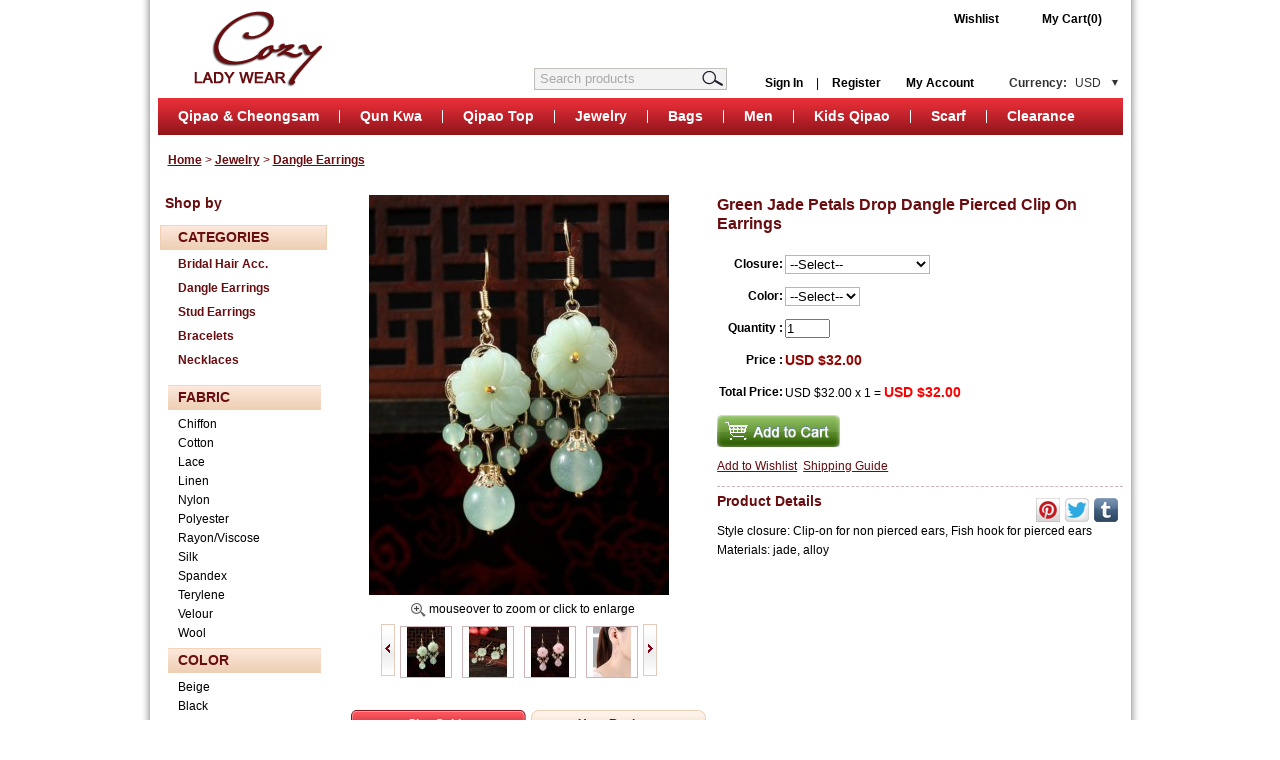

--- FILE ---
content_type: text/html; charset=UTF-8
request_url: https://www.cozyladywear.com/green-jade-petals-drop-dangle-pierced-clip-on-earrings-p-3688.html
body_size: 11245
content:
<!DOCTYPE html PUBLIC "-//W3C//DTD XHTML 1.0 Transitional//EN" "http://www.w3.org/TR/xhtml1/DTD/xhtml1-transitional.dtd">
<html xmlns="http://www.w3.org/1999/xhtml">
<head> <meta http-equiv="X-UA-Compatible" content="IE=EmulateIE7" /> 
	<meta http-equiv="Content-Type" content="text/html; charset=utf-8" />
	<base href="https://www.cozyladywear.com/" />
	<title>Green Jade Petals Drop Dangle Pierced Clip On Earrings - CozyLadyWear</title>
	<meta name="robots" content="all" />
	<meta name="keywords" content="Green Jade Petals Drop Dangle Pierced Clip On Earrings" />
	<meta name="description" content="Shop Green Jade Petals Drop Dangle Pierced Clip On Earrings at cozyladywear.com. FREE INTERNATIONAL SHIPPING." />
	<meta name="viewport" content="width=device-width, initial-scale=1, maximum-scale=1" />
<link href="/css/common.css" rel="stylesheet" type="text/css" />
<link href="/css/index.css" rel="stylesheet" type="text/css" />
<link href="/css/media-queries.css" rel="stylesheet" type="text/css" />
<link href="/css/menu.css" rel="stylesheet" type="text/css" />
<link rel="canonical" href="https://www.cozyladywear.com/green-jade-petals-drop-dangle-pierced-clip-on-earrings-p-3688.html" />
<script type="text/javascript" src="js/jquery-1.4.2.min.js"></script> 
<link href="/css/gallery.css" rel="stylesheet" type="text/css" /> 
 
<script type="text/javascript" src="js/jcarousellite.js" async="asyn"></script> 
<script type="text/javascript"> 
	$(document).ready(function() { 
		$(".inputText").focus(function(){
			$(this).removeClass("color");
			if(this.value == this.defaultValue) this.value='';
		}).blur(function(){			
			if(this.value == '') { 
				this.value=this.defaultValue;
				$(this).addClass("color");
			}
		});	  
	});
	 
</script>
<link rel="shortcut icon" href="/favicon.ico" type="image/x-icon" />
	<script type="text/javascript">
      var onloadCallback = function() {
        grecaptcha.render('html_element', {
          'sitekey' : '6LfVIfQhAAAAAH-b8RzEk4uoE5HlC10Dex6KwhCz'
        });
      };
    </script>
</head>
<body>  
	 
<div id="container">
	<div id="wrap">
<div id="header">
	<div id="logo" class="fl"><h1>
	<a href="https://www.cozyladywear.com/"><img src="uploadfile/otherpic/logo.png" border="0" alt="welcome to cozyladywear.com" title=" welcome to cozyladywear.com " /></a>	</h1>
	
	</div>
    
	<div id="topright" class="fr">
        
		<div id="topcart" class="fr">
      <a rel="nofollow"  href="wishlist.php">Wishlist</a> 
<a href="https://www.cozyladywear.com/cart.html">My Cart(0)</a></div>

        <div id="fidtdh" class="clear">
  <ul>
    <li><div id="tabs">
			<ul>
			  <li><a title="Currencies" rel="nofollow" class="three outer" href="https://www.cozyladywear.com/product_info.php?currency=USD">Currency: <em>USD</em>
				<!--[if gte IE 7]><!-->
						</a>
						  <!--<![endif]-->
				<!--[if lte IE 6]><table><tr><td style="position:absolute;left:0;top:0;"><![endif]-->
												  <div class="tab_right">
							<p>
<img src="/images/icons/gbp.gif" border="0" alt="GBP (£)" title=" GBP (£) " class="g_t_m" /><a href="https://www.cozyladywear.com/green-jade-petals-drop-dangle-pierced-clip-on-earrings-p-3688.html?currency=GBP" target="_top" rel="nofollow">GBP (£)</a> </p>
<p>
<img src="/images/icons/eur-01.gif" border="0" alt="EUR (€)" title=" EUR (€) " class="g_t_m" /><a href="https://www.cozyladywear.com/green-jade-petals-drop-dangle-pierced-clip-on-earrings-p-3688.html?currency=EUR" target="_top" rel="nofollow">EUR (€)</a> </p>
<p>
<img src="/images/icons/flagUSD.gif" border="0" alt="USD ($)" title=" USD ($) " class="g_t_m" /><a href="https://www.cozyladywear.com/green-jade-petals-drop-dangle-pierced-clip-on-earrings-p-3688.html?currency=USD" target="_top" rel="nofollow">USD ($)</a> </p>
<p>
<img src="/images/icons/aud-01.gif" border="0" alt="AUD ($)" title=" AUD ($) " class="g_t_m" /><a href="https://www.cozyladywear.com/green-jade-petals-drop-dangle-pierced-clip-on-earrings-p-3688.html?currency=AUD" target="_top" rel="nofollow">AUD ($)</a> </p>
<p>
<img src="/images/icons/cad-02.gif" border="0" alt="CAD ($)" title=" CAD ($) " class="g_t_m" /><a href="https://www.cozyladywear.com/green-jade-petals-drop-dangle-pierced-clip-on-earrings-p-3688.html?currency=CAD" target="_top" rel="nofollow">CAD ($)</a> </p>
<p>
<img src="/images/icons/sgd.png" border="0" alt="SGD ($)" title=" SGD ($) " class="g_t_m" /><a href="https://www.cozyladywear.com/green-jade-petals-drop-dangle-pierced-clip-on-earrings-p-3688.html?currency=SGD" target="_top" rel="nofollow">SGD ($)</a> </p>
					  </div>
					  								<!--[if lte IE 6]></td></tr></table></a><![endif]-->
			  </li>              
			</ul>
        </div></li>
        
    <li><a  rel="nofollow" href="https://www.cozyladywear.com/account.php">My Account</a></li>
       <li><a href="https://www.cozyladywear.com/login.html">Sign In</a> | <a href="https://www.cozyladywear.com/register.html">Register</a></li>
  </ul><div class="clear"></div>
  </div>

		
			
	</div>
    	<div class="topsearch fr">
			<form name="advanced_search" action="https://www.cozyladywear.com/results.html" method="get"  id="advanced_search">	
				<input type="hidden" name="search_in_description" value="1"/><input type="text" name="keywords" value="Search products"  class="middle inputText  fl color"/>   
				<a href="javascript:document.advanced_search.submit();"><img src="images/top-zoom.png" class="middle fl" /></a>
			</form>
		</div>
		
	<div class="clear"></div>
	<div class="menu">
		
<div id="nav" role="navigation">
				<a href="#nav" title="shownav">shownav</a>
				<a href="#" title="hidnav">hidnav</a>
	  <ul class="clearfix">        
			 
			<li class="menu" ><a  href="https://www.cozyladywear.com/qipao-cheongsam-c-87.html">Qipao & Cheongsam</a>
								<ul> 
												<li><a href="https://www.cozyladywear.com/wedding-cheongsam-c-87_88.html" title="Wedding Cheongsam">Wedding Cheongsam</a></li> 
						 						<li><a href="https://www.cozyladywear.com/custom-made-qipao-c-87_102.html" title="Custom Made Qipao">Custom Made Qipao</a></li> 
						 						<li><a href="https://www.cozyladywear.com/party-cheongsam-dress-c-87_96.html" title="Party Cheongsam Dress">Party Cheongsam Dress</a></li> 
						 						<li><a href="https://www.cozyladywear.com/summer-cheongsam-c-87_99.html" title="Summer Cheongsam">Summer Cheongsam</a></li> 
						 						<li><a href="https://www.cozyladywear.com/mothers-cheongsam-c-87_123.html" title="Mothers Cheongsam">Mothers Cheongsam</a></li> 
						 						<li><a href="https://www.cozyladywear.com/winter-cheongsam-c-87_97.html" title="Winter Cheongsam">Winter Cheongsam</a></li> 
						 						<li><a href="https://www.cozyladywear.com/linen-cheongsam-c-87_105.html" title="Linen Cheongsam">Linen Cheongsam</a></li> 
						 					</ul>
						</li>
			 
			<li class="menu" ><a  href="https://www.cozyladywear.com/qun-kwa-c-108.html">Qun Kwa</a>
						</li>
			 
			<li class="menu" ><a  href="https://www.cozyladywear.com/qipao-top-c-100.html">Qipao Top</a>
								<ul> 
												<li><a href="https://www.cozyladywear.com/blouse-shirt-c-100_106.html" title="Blouse & T-Shirt">Blouse & T-Shirt</a></li> 
						 						<li><a href="https://www.cozyladywear.com/coat-jacket-c-100_107.html" title="Coat & Jacket">Coat & Jacket</a></li> 
						 					</ul>
						</li>
			 
			<li class="menu" ><a  href="https://www.cozyladywear.com/jewelry-c-114.html">Jewelry</a>
								<ul> 
												<li><a href="https://www.cozyladywear.com/bridal-hair-acc-c-114_101.html" title="Bridal Hair Acc.">Bridal Hair Acc.</a></li> 
						 						<li><a href="https://www.cozyladywear.com/dangle-earrings-c-114_115.html" title="Dangle Earrings">Dangle Earrings</a></li> 
						 						<li><a href="https://www.cozyladywear.com/stud-earrings-c-114_116.html" title="Stud Earrings">Stud Earrings</a></li> 
						 						<li><a href="https://www.cozyladywear.com/bracelets-c-114_117.html" title="Bracelets">Bracelets</a></li> 
						 						<li><a href="https://www.cozyladywear.com/necklaces-c-114_118.html" title="Necklaces">Necklaces</a></li> 
						 					</ul>
						</li>
			 
			<li class="menu" ><a  href="https://www.cozyladywear.com/bags-c-109.html">Bags</a>
						</li>
			 
			<li class="menu" ><a  href="https://www.cozyladywear.com/men-c-111.html">Men</a>
								<ul> 
												<li><a href="https://www.cozyladywear.com/chinese-wedding-suit-c-111_113.html" title="Chinese Wedding Suit">Chinese Wedding Suit</a></li> 
						 					</ul>
						</li>
			 
			<li class="menu" ><a  href="https://www.cozyladywear.com/kids-qipao-dress-c-95.html">Kids Qipao</a>
						</li>
			 
			<li class="menu" ><a target="_blank" href="https://www.cozyladywear.com/scarf-c-110.html">Scarf</a>
						</li>
			 
			<li class="menu last" ><a  href="https://www.cozyladywear.com/clearance-c-124.html">Clearance</a>
						</li>
		  
		</ul>  
      
  </div>
	</div>
</div> 
<div id="content">
			<div class="nav"> <a href="https://www.cozyladywear.com/index.php" class="headerNavigation"><span>Home</span></a> &gt; <a href="https://www.cozyladywear.com/jewelry-c-114.html" class="headerNavigation">Jewelry</a> &gt; <a href="https://www.cozyladywear.com/dangle-earrings-c-114_115.html" class="headerNavigation">Dangle Earrings</a> </div>
				<div id="leftbox" class="fl"> 
<h3 class="left-title">Shop by</h3>
<div class="left-cate">
	<h3 class="in-cate-title">Categories</h3>
	<ul>
	 
	
				<div><h3 class="title"><a  href="https://www.cozyladywear.com/bridal-hair-acc-c-114_101.html" title="Bridal Hair Acc.">Bridal Hair Acc.</a></h3>
			</div>		<div><h3 class="title current_menu"><a  href="https://www.cozyladywear.com/dangle-earrings-c-114_115.html" title="Dangle Earrings">Dangle Earrings</a></h3>
			</div>		<div><h3 class="title"><a  href="https://www.cozyladywear.com/stud-earrings-c-114_116.html" title="Stud Earrings">Stud Earrings</a></h3>
			</div>		<div><h3 class="title"><a  href="https://www.cozyladywear.com/bracelets-c-114_117.html" title="Bracelets">Bracelets</a></h3>
			</div>		<div><h3 class="title"><a  href="https://www.cozyladywear.com/necklaces-c-114_118.html" title="Necklaces">Necklaces</a></h3>
			</div>	 
</div> 
 




<div class="shop-by">
<div>
	<h3 class="title">Fabric</h3>
	<ul> 
				<li><a rel="nofollow" href="https://www.cozyladywear.com/dangle-earrings-c-114_115.html?group[1]=56">Chiffon</a></li>
					<li><a rel="nofollow" href="https://www.cozyladywear.com/dangle-earrings-c-114_115.html?group[1]=2">Cotton</a></li>
					<li><a rel="nofollow" href="https://www.cozyladywear.com/dangle-earrings-c-114_115.html?group[1]=58">Lace</a></li>
					<li><a rel="nofollow" href="https://www.cozyladywear.com/dangle-earrings-c-114_115.html?group[1]=54">Linen</a></li>
					<li><a rel="nofollow" href="https://www.cozyladywear.com/dangle-earrings-c-114_115.html?group[1]=11">Nylon</a></li>
					<li><a rel="nofollow" href="https://www.cozyladywear.com/dangle-earrings-c-114_115.html?group[1]=59">Polyester</a></li>
					<li><a rel="nofollow" href="https://www.cozyladywear.com/dangle-earrings-c-114_115.html?group[1]=16">Rayon/Viscose</a></li>
					<li><a rel="nofollow" href="https://www.cozyladywear.com/dangle-earrings-c-114_115.html?group[1]=55">Silk</a></li>
					<li><a rel="nofollow" href="https://www.cozyladywear.com/dangle-earrings-c-114_115.html?group[1]=51">Spandex</a></li>
					<li><a rel="nofollow" href="https://www.cozyladywear.com/dangle-earrings-c-114_115.html?group[1]=14">Terylene</a></li>
					<li><a rel="nofollow" href="https://www.cozyladywear.com/dangle-earrings-c-114_115.html?group[1]=57">Velour</a></li>
					<li><a rel="nofollow" href="https://www.cozyladywear.com/dangle-earrings-c-114_115.html?group[1]=53">Wool</a></li>
				</ul>
</div>
<div>
	<h3 class="title">Color</h3>
	<ul> 
				<li><a rel="nofollow" href="https://www.cozyladywear.com/dangle-earrings-c-114_115.html?group[2]=20">Beige</a></li>
					<li><a rel="nofollow" href="https://www.cozyladywear.com/dangle-earrings-c-114_115.html?group[2]=21">Black</a></li>
					<li><a rel="nofollow" href="https://www.cozyladywear.com/dangle-earrings-c-114_115.html?group[2]=22">Blue</a></li>
					<li><a rel="nofollow" href="https://www.cozyladywear.com/dangle-earrings-c-114_115.html?group[2]=48">Gold/Yellow</a></li>
					<li><a rel="nofollow" href="https://www.cozyladywear.com/dangle-earrings-c-114_115.html?group[2]=28">Green</a></li>
					<li><a rel="nofollow" href="https://www.cozyladywear.com/dangle-earrings-c-114_115.html?group[2]=30">Grey/Gray</a></li>
					<li><a rel="nofollow" href="https://www.cozyladywear.com/dangle-earrings-c-114_115.html?group[2]=40">Pink</a></li>
					<li><a rel="nofollow" href="https://www.cozyladywear.com/dangle-earrings-c-114_115.html?group[2]=34">Print</a></li>
					<li><a rel="nofollow" href="https://www.cozyladywear.com/dangle-earrings-c-114_115.html?group[2]=42">Purple</a></li>
					<li><a rel="nofollow" href="https://www.cozyladywear.com/dangle-earrings-c-114_115.html?group[2]=43">Red</a></li>
					<li><a rel="nofollow" href="https://www.cozyladywear.com/dangle-earrings-c-114_115.html?group[2]=47">White</a></li>
				</ul>
</div>
</div>
  
 
   
</div> 
	<div id="rightbox" class="fr">
			
		 
	 
	<div class="show">
		<div class="show-l fl">
			<div class="bpic" id="mainImage">
								<a rel="fancybox" class="jqzoom" href="static/images/20231114/green-jade-petals-drop-dangle-pierced-clip-earrings-b385c4d3-800x800.jpg"><img src="static/images/20231114/green-jade-petals-drop-dangle-pierced-clip-earrings-b385c4d3-300x400.jpg" border="0" alt="Green Jade Petals Drop Dangle Pierced Clip On Earrings" title=" Green Jade Petals Drop Dangle Pierced Clip On Earrings "width="300" height="400"> </a>
			</div>
			<div class="center" style="padding-top:5px;"><img src="images/zoom_in.png" class="middle" /> mouseover to zoom or click to enlarge </div>
			<DIV class=galleryPicsWraper>
				<DIV class=picBtns><SPAN class=prevPic>&nbsp;</SPAN></DIV>
				<DIV class=product_gallery>
					<UL>
						 
							<LI><SPAN title="Green Jade Petals Drop Dangle Pierced Clip On Earrings" 
							mainimg="static/images/20231114/green-jade-petals-drop-dangle-pierced-clip-earrings-b385c4d3-300x400.jpg"  
							href="static/images/20231114/green-jade-petals-drop-dangle-pierced-clip-earrings-b385c4d3-800x800.jpg"> 
								<img src="static/images/20231114/-b385c4d3-50x50.jpg" border="0" alt=""width="50" height="50">							</SPAN></LI> 
							 
							<LI><SPAN title="Green Jade Petals Drop Dangle Pierced Clip On Earrings" 
							mainimg="static/images/20231114/green-jade-petals-drop-dangle-pierced-clip-earrings-dd739e73-300x400.jpg"  
							href="static/images/20231114/green-jade-petals-drop-dangle-pierced-clip-earrings-dd739e73-800x800.jpg"> 
								<img src="static/images/20231114/-dd739e73-50x50.jpg" border="0" alt=""width="50" height="50">							</SPAN></LI> 
							 
							<LI><SPAN title="Green Jade Petals Drop Dangle Pierced Clip On Earrings" 
							mainimg="static/images/20231114/green-jade-petals-drop-dangle-pierced-clip-earrings-ecd6c35f-300x400.jpg"  
							href="static/images/20231114/green-jade-petals-drop-dangle-pierced-clip-earrings-ecd6c35f-800x800.jpg"> 
								<img src="static/images/20231114/-ecd6c35f-50x50.jpg" border="0" alt=""width="50" height="50">							</SPAN></LI> 
							 
							<LI><SPAN title="Green Jade Petals Drop Dangle Pierced Clip On Earrings" 
							mainimg="static/images/20231114/green-jade-petals-drop-dangle-pierced-clip-earrings-a375eb98-300x400.jpg"  
							href="static/images/20231114/green-jade-petals-drop-dangle-pierced-clip-earrings-a375eb98-800x800.jpg"> 
								<img src="static/images/20231114/-a375eb98-50x50.jpg" border="0" alt=""width="50" height="50">							</SPAN></LI> 
							 
							<LI><SPAN title="Green Jade Petals Drop Dangle Pierced Clip On Earrings" 
							mainimg="static/images/20231114/green-jade-petals-drop-dangle-pierced-clip-earrings-cb001245-300x400.jpg"  
							href="static/images/20231114/green-jade-petals-drop-dangle-pierced-clip-earrings-cb001245-800x800.jpg"> 
								<img src="static/images/20231114/-cb001245-50x50.jpg" border="0" alt=""width="50" height="50">							</SPAN></LI> 
							 
							<LI><SPAN title="Green Jade Petals Drop Dangle Pierced Clip On Earrings" 
							mainimg="static/images/20231114/green-jade-petals-drop-dangle-pierced-clip-earrings-81bed721-300x400.jpg"  
							href="static/images/20231114/green-jade-petals-drop-dangle-pierced-clip-earrings-81bed721-800x800.jpg"> 
								<img src="static/images/20231114/-81bed721-50x50.jpg" border="0" alt=""width="50" height="50">							</SPAN></LI> 
							  
					</UL>
				</DIV>
				<DIV class=picBtns><SPAN class=nextPic>&nbsp;</SPAN></DIV>
			</DIV>
        </div>
		<div class="show-r fr">
			<h3>Green Jade Petals Drop Dangle Pierced Clip On Earrings</h3>
			<div class="r-gray">
				<form name="cart_form" action="https://www.cozyladywear.com/product_info.php?action=add_product" method="post" onsubmit="return validate(this)" id="cart_qty">					<table>
							    		<tr>			<td align="right" height="30"><b>Closure: </b></td>			<td>		<select name="id[3][]"  class="size_select" ><option value="0" SELECTED>--Select--</option><option value="70">Clip on - Non Pierced</option><option value="71">Fish Hook - Pierced</option></select>				</td>		</tr> 					   		<tr>			<td align="right" height="30"><b>Color: </b></td>			<td>		<select name="id[1][]"  class="size_select" ><option value="0" SELECTED>--Select--</option><option value="1">Green</option><option value="28">Pink</option></select>				</td>		</tr> 																		<tr>
								<td align="right" height="30"><b>Quantity : </b> </td>
								<td><input type="text" onblur="calculate();"  maxlength="4" id="quantity" value="1" size="4" name="cart_quantity" /></td>
							</tr>
							<tr>
								<td align="right" height="30"><b>Price : </b> </td>
								<td><span id="singlePrice" class="red price"><p><span class="price">USD $32.00</span></p></span></td>
							</tr>
							<tr>
								<td align="right" height="30"><b>Total Price: </b></td>
								<td>
									<span id="unit_price">USD $32.00</span>
									x 
									<span id="total_num">1</span>  = 
									<span id="total_price" class="red price">USD $32.00</span></td>
							</tr>
						
					</table>
					<p class="add"><input   type="image" src="images/add.jpg" /></p>
                    <p><a onclick="$('#wishlistBtn').click()" style="cursor:pointer;text-decoration:underline;">Add to Wishlist</a><input type="image" src="images/add-to-wish-list.jpg" border="0" alt="Add to Wish List" title=" Add to Wish List "  style="display:none" id="wishlistBtn" name="wishlist" value="wishlist">&nbsp;&nbsp;<a id="shippingLink" href="#shippingBox" style="text-decoration: underline;">Shipping Guide</a></p> 
					<input type="hidden" name="products_id" value="3688"/>	 
					<input type="hidden" name="remark" id="qty_remark"/>				</form>
				<h4><span class="fr" style="margin-top:-5px;">
					<div class="hupso-share-buttons">
					<a class="hupso_toolbar" href="https://www.hupso.com/share/"><img src="https://static.hupso.com/share/buttons/dot.png" style="border:0px; padding-top:5px; float:left;" alt="Share Button"/></a><script type="text/javascript">var hupso_services_t=new Array("Pinterest","Twitter","Tumblr");var hupso_toolbar_size_t="medium";</script><script type="text/javascript" src="https://static.hupso.com/share/js/share_toolbar.js"></script></div><!-- Hupso Share Buttons -->
				</span>Product Details</h4>
                <div><p style="white-space:normal;">
	Style closure: Clip-on for non pierced ears, Fish hook for pierced ears
</p>
<p style="white-space:normal;">
	Materials: jade, alloy
</p> </div>			 
			</div>		 
		</div> 
		<div class="clear"></div> 
	</div>
	<div class="w936">
		<div id="tb_" class="tb_">
			<ul>
				<li id="tb_1" class="hovertab" onclick="HoverLi(1);">Size Guide</li> 
				<li id="tb_2" class="normaltab" onclick="HoverLi(2);">User Reviews</li> 
			</ul>
		</div>
		<div class="ctt">
			<div class="dis" id="tbc_01">
				<img src="https://www.cozyladywear.com/static/images/20231114/green-jade-petals-drop-dangle-pierced-clip-earrings-ecd6c35f-800x800.jpg" width="480" height="639" title="Green Jade Petals Drop Dangle Pierced Clip On Earrings" alt="Green Jade Petals Drop Dangle Pierced Clip On Earrings" />  
								
			</div> 
			<div class="undis" id="tbc_02">
				 <div class="review" id="write_review_box">
	<h3>Customer Reviews</h3>
    <div class="line" style="margin-bottom:10px;"></div>
	<div class="detail">
    	<table width="100%" class="question">
		<tr>  
        	<td width="110"><img src="/images/stars_5.gif" border="0" alt="5 of 5 Stars!" title=" 5 of 5 Stars! " /> </td>
			<td width="200">Name:<b>Genie</b></td>
			<td>&nbsp;<!--<b>Tuesday 14 November, 2023 </b>--></td>
		</tr>
		<tr>
			<td colspan="3">These are the most beautiful jade earrings I've seen in along time. I'm buying more for Christmas gifts.<br/>
			  
			</td>
		</tr> 
			</table>
	 
	  
	<p class="bottom-line" style="height:0; overflow:hidden;"></p>
 
	
	 

	<form name="product_reviews_write" action="https://www.cozyladywear.com/green-jade-petals-drop-dangle-pierced-clip-on-earrings-p-3688.html?action=write_review" method="post" onsubmit="return checkForm();">	 
	 
		<div>
		<table width="80%"> 
   	  <tr>
				<td  height="30" colspan="3"><b>Indicates required fields<span class="red">*</span></b></td>
			</tr>
			<tr>
				<td width="235" height="30"><b>Rating<span class="red">*</span>:</b></td>
		  <td width="560">
	<input class="star" name="rating" type="radio" value="1"/>
					<input class="star" name="rating" type="radio" value="2"/>
					<input class="star" name="rating" type="radio" value="3"/>
					<input class="star" name="rating" type="radio" value="4"/>
					<input class="star" name="rating" type="radio" value="5" checked="checked"/>
				</td> 
			  <td width="84"></td>
		  </tr>
			<tr>
				<td  height="30"><b>Your Name<span class="red">*</span>:</b></td>
				<td colspan="2"><input type="text" name="from_name" size="30"/></td>
			</tr>
			<tr>
				<td  height="30"><b>Email<span class="red">*</span>:</b></td>
				<td colspan="2"><input type="text" name="from_email_address" size="30" /></td>
			</tr>
			<tr>
				<td><b>Review<span class="red">*</span>:</b></td>
				<td colspan="2"><textarea name="review" wrap="soft" cols="" rows="" style="width:80%; height:85px;"></textarea></td>
			</tr>  
		</table>
					<div style="padding-left:160px"><div id="html_element"></div>
				  <script src="https://www.google.com/recaptcha/api.js?onload=onloadCallback&render=explicit&hl=en"
        async defer>
    </script>
                </div>	
		 <p style="margin:10px 0"><input type="image" src="images/submit.png" /></p>
		 </div>
	</form> 
	</div>
	<div class="clear"></div>
</div>	 
			</div>
		</div>  
	</div>  
	<!-- related_products //-->

<div class="also-like">
	<h3>You May Also Like</h3> 
	<div class="galleryPics">	
		<ul> 
	 
		<li>
			<p class="img"><a href="https://www.cozyladywear.com/bamboo-print-sector-dangle-drop-earrings-p-5095.html"><img src="uploadfile/products/20250528/o_1isarj5ov5m917nnbd7t9t1kpak.jpg" alt="Bamboo Print Sector Dangle Drop Earrings"  /></a></p>
			<a href="https://www.cozyladywear.com/bamboo-print-sector-dangle-drop-earrings-p-5095.html" title="Bamboo Print Sector Dangle Drop Earrings"> Bamboo Print Sector Dangle...</a><br />			
			<p class="price">
								USD $19.00			</p> 
		</li>
	 
		<li>
			<p class="img"><a href="https://www.cozyladywear.com/shell-flower-zircon-dangle-drop-earrings-p-5094.html"><img src="uploadfile/products/20250528/o_1isamm6ila709b1h6vjsu1e9ep.jpg" alt="Shell Flower Zircon Dangle Drop Earrings"  /></a></p>
			<a href="https://www.cozyladywear.com/shell-flower-zircon-dangle-drop-earrings-p-5094.html" title="Shell Flower Zircon Dangle Drop Earrings"> Shell Flower Zircon Dangle...</a><br />			
			<p class="price">
								USD $22.00			</p> 
		</li>
	 
		<li>
			<p class="img"><a href="https://www.cozyladywear.com/zircon-flower-alloy-dangle-drop-earrings-p-5093.html"><img src="uploadfile/products/20250528/o_1isal6d3ucil17e71mqe19ga1qh3s.jpg" alt="Zircon Flower Alloy Dangle Drop Earrings"  /></a></p>
			<a href="https://www.cozyladywear.com/zircon-flower-alloy-dangle-drop-earrings-p-5093.html" title="Zircon Flower Alloy Dangle Drop Earrings"> Zircon Flower Alloy Dangle...</a><br />			
			<p class="price">
								USD $22.00			</p> 
		</li>
	 
		<li>
			<p class="img"><a href="https://www.cozyladywear.com/cute-flower-girls-dangle-drop-earrings-p-5092.html"><img src="uploadfile/products/20250528/o_1isa6u7on1tkkaerkkhjf81lqln.jpg" alt="Cute Flower Girls Dangle Drop Earrings"  /></a></p>
			<a href="https://www.cozyladywear.com/cute-flower-girls-dangle-drop-earrings-p-5092.html" title="Cute Flower Girls Dangle Drop Earrings"> Cute Flower Girls Dangle...</a><br />			
			<p class="price">
								USD $21.00			</p> 
		</li>
		 
 
</ul>			
			</div>	
</div>
	 
 
<div style="display:none" >
	<div id="shippingBox" style="width:550px;height:600px;overflow:auto;">
		<strong><span style="font-size:14px;">1. Destination We Ship To</span></strong> 
<p>
	<span style="white-space:nowrap;">cozyladywear.com support international shipping and&nbsp;</span>ships worldwide to nearly every country across the globe, covering North and South America,&nbsp;Asia,&nbsp;Europe, Africa, Oceania, and more. We employ the services of major, trusted international carriers to ensure your package arrives to your destination safely and securely.<span style="font-family:Arial;"></span> 
</p>
<p>
	<span style="font-family:Arial;"><span style="font-family:Arial;"><br />
</span></span> 
</p>
<p>
	<span style="font-family:Arial;"><span style="font-family:Arial;"><strong><span style="font-size:14px;">2.&nbsp; Shipping Method</span></strong></span></span> 
</p>
<p>
	We offer three international shipping method:
</p>
<p>
	<span style="font-family:Arial;"><span style="font-family:Arial;"> <strong>Expedited shipping:</strong><br />
Usually take 8 - 10 days to most countries<br />
<br />
<strong>Standard shipping:</strong><br />
Usually take 15 - 25 days t<span style="font-family:Arial;white-space:normal;">o most countries</span></span></span> 
</p>
<p>
	<span style="font-family:Arial;"><span style="font-family:Arial;"><span style="font-family:Arial;white-space:normal;"><br />
</span></span></span> 
</p>
<p>
	<strong><span style="font-size:14px;">3. Shipment&nbsp;Cost</span></strong><br />
<span style="font-family:Arial;"><span style="font-family:Arial;"></span></span> 
</p>
<p>
	<span style="font-family:Arial;">Time in transit varies depending on where you're located. </span><span style="padding-bottom:0px;margin:0px;padding-left:0px;padding-right:0px;font-family:Arial;padding-top:0px;">Delivery costs will be calculated based on the item quantity and the country delivered to. <span style="font-family:Arial;">Here we’ll give you an estimate of how much it will cost for each of our different shipping methods&nbsp;<span style="padding-bottom:0px;margin:0px;padding-left:0px;padding-right:0px;font-family:Arial;padding-top:0px;"><span style="font-family:Arial;">based on the main countries and regions where most of customers come from</span></span>. Please note, this is only an estimate and actual shipping costs will be calculated at checkout.</span></span> 
</p>
<p>
	<span style="padding-bottom:0px;margin:0px;padding-left:0px;padding-right:0px;font-family:Arial;padding-top:0px;"><span style="font-family:Arial;">&nbsp;&nbsp;&nbsp;&nbsp;&nbsp;&nbsp;&nbsp;&nbsp;&nbsp;&nbsp;&nbsp;&nbsp;&nbsp;&nbsp;&nbsp;&nbsp;&nbsp;&nbsp;&nbsp;&nbsp;&nbsp;&nbsp;&nbsp;&nbsp;&nbsp;&nbsp;&nbsp;&nbsp;&nbsp;&nbsp;&nbsp;&nbsp;&nbsp;&nbsp;&nbsp;&nbsp;&nbsp;&nbsp;&nbsp;&nbsp;&nbsp;&nbsp;&nbsp;&nbsp;&nbsp;&nbsp;&nbsp;&nbsp;&nbsp;&nbsp;&nbsp;&nbsp;&nbsp;&nbsp;&nbsp;&nbsp;&nbsp;&nbsp;&nbsp;&nbsp;&nbsp;&nbsp;&nbsp;&nbsp;&nbsp;&nbsp;&nbsp;&nbsp;&nbsp;&nbsp;&nbsp; <strong><span style="font-family:Arial;"><span style="font-family:Arial;"><span style="font-family:Arial;"><span style="font-family:Arial;"><span style="font-family:Arial;"><span style="font-family:Arial;"><span style="padding-bottom:0px;margin:0px;padding-left:0px;padding-right:0px;font-family:Arial;padding-top:0px;"><span style="font-family:Arial;">Expedited</span></span></span></span></span></span></span></span> Shipping</strong></span></span> 
</p>
<p>
	<span style="padding-bottom:0px;margin:0px;padding-left:0px;padding-right:0px;font-family:Arial;padding-top:0px;"><span style="font-family:Arial;"> 
	<table style="width:582px;height:40px;" border="1" cellspacing="0" bordercolor="#cccccc" cellpadding="0">
		<tbody>
			<tr>
				<td height="19" width="133">
					&nbsp; Country
				</td>
				<td width="112">
					&nbsp; Cost Per Item
				</td>
				<td width="204">
					&nbsp; Cost Per Extra Item
				</td>
				<td width="108">
					&nbsp; Shipping Time
				</td>
			</tr>
			<tr>
				<td height="19">
					&nbsp; All Countries
				</td>
				<td style="text-align:left;">
					&nbsp; 32<span style="padding-bottom:0px;margin:0px;padding-left:0px;padding-right:0px;font-family:Arial;padding-top:0px;"><span style="font-family:Arial;"><span style="text-align:center;">&nbsp;USD<br />
</span></span></span> 
				</td>
				<td style="text-align:left;">
					&nbsp; +6 <span style="padding-bottom:0px;margin:0px;padding-left:0px;padding-right:0px;font-family:Arial;padding-top:0px;"><span style="font-family:Arial;"><span style="text-align:center;">USD</span></span></span><br />
				</td>
				<td>
					&nbsp; 8-10 days<br />
				</td>
			</tr>
		</tbody>
	</table>
<br />
</span></span> 
</p>
<p>
	<span style="padding-bottom:0px;margin:0px;padding-left:0px;padding-right:0px;font-family:Arial;padding-top:0px;">&nbsp;&nbsp;&nbsp;&nbsp;&nbsp;&nbsp;&nbsp;&nbsp;&nbsp;&nbsp;&nbsp;&nbsp;&nbsp;&nbsp;&nbsp;&nbsp;&nbsp;&nbsp;&nbsp;&nbsp;&nbsp;&nbsp;&nbsp;&nbsp;&nbsp;&nbsp;&nbsp;&nbsp;&nbsp;&nbsp;&nbsp;&nbsp;&nbsp;&nbsp;&nbsp;&nbsp;&nbsp;&nbsp;&nbsp;&nbsp;&nbsp;&nbsp;&nbsp;&nbsp;&nbsp;&nbsp;&nbsp;&nbsp;&nbsp;&nbsp;&nbsp;&nbsp;&nbsp;&nbsp;&nbsp;&nbsp;&nbsp;&nbsp;&nbsp;&nbsp;&nbsp;&nbsp;&nbsp;&nbsp;&nbsp;&nbsp;&nbsp;&nbsp;&nbsp;&nbsp;&nbsp;&nbsp; <strong><span style="font-family:Arial;"><span style="font-family:Arial;"><span style="font-family:Arial;"><span style="font-family:Arial;">Standard</span></span></span></span> Shipping</strong></span> 
</p>
<p>
	<br />
<span style="padding-bottom:0px;margin:0px;padding-left:0px;padding-right:0px;font-family:Arial;padding-top:0px;"> 
	<table style="width:583px;height:131px;" border="1" cellspacing="0" bordercolor="#cccccc" cellpadding="0">
		<tbody>
			<tr>
				<td height="19" width="273">
					&nbsp; Country
				</td>
				<td width="105">
					&nbsp; Cost Per Item
				</td>
				<td width="133">
					&nbsp; Cost +1 Item
				</td>
				<td width="141">
					&nbsp; Shipping Time
				</td>
			</tr>
			<tr>
				<td height="19">
					&nbsp; United States, Canada&nbsp;
				</td>
				<td style="text-align:left;">
					&nbsp; from 10 USD<br />
				</td>
				<td style="text-align:left;">
					&nbsp; 4 USD<br />
				</td>
				<td>
					&nbsp; 20-35 days
				</td>
			</tr>
			<tr>
				<td height="19">
					&nbsp; Australia, New Zealand,&nbsp;<span style="white-space:normal;">Europe</span> 
				</td>
				<td style="text-align:left;">
					&nbsp; from 9&nbsp;USD<br />
				</td>
				<td style="text-align:left;">
					&nbsp; 4 USD<br />
				</td>
				<td>
					&nbsp; <span style="padding-bottom:0px;margin:0px;padding-left:0px;padding-right:0px;font-family:Arial;padding-top:0px;"><span style="padding-bottom:0px;margin:0px;padding-left:0px;padding-right:0px;font-family:Arial;padding-top:0px;">10-20</span></span>&nbsp;days
				</td>
			</tr>
			<tr>
				<td height="19">
					&nbsp; Singapore,Thailand,&nbsp;Indonesia, Malaysia<br />
				</td>
				<td style="text-align:left;">
					&nbsp; from 8 USD<br />
				</td>
				<td style="text-align:left;">
					&nbsp; 4 USD<br />
				</td>
				<td>
					&nbsp; <span style="padding-bottom:0px;margin:0px;padding-left:0px;padding-right:0px;font-family:Arial;padding-top:0px;"><span style="padding-bottom:0px;margin:0px;padding-left:0px;padding-right:0px;font-family:Arial;padding-top:0px;">9-15</span></span>&nbsp;days
				</td>
			</tr>
			<tr>
				<td height="19">
					&nbsp; Hong Kong,&nbsp;<span style="white-space:normal;">Taiwan,</span><span style="white-space:normal;">&nbsp;Japan</span> 
				</td>
				<td style="text-align:left;">
					&nbsp; from 6 USD<br />
				</td>
				<td style="text-align:left;">
					&nbsp; 3.5 USD<br />
				</td>
				<td>
					&nbsp; <span style="padding-bottom:0px;margin:0px;padding-left:0px;padding-right:0px;font-family:Arial;padding-top:0px;"><span style="padding-bottom:0px;margin:0px;padding-left:0px;padding-right:0px;font-family:Arial;padding-top:0px;">5-8</span></span> days
				</td>
			</tr>
			<tr>
				<td height="19">
					&nbsp; Other Countries
				</td>
				<td colspan="2">
					&nbsp; Varies and calculate when checkout
				</td>
				<td>
					&nbsp; 15<span style="padding-bottom:0px;margin:0px;padding-left:0px;padding-right:0px;font-family:Arial;padding-top:0px;">-30</span>days
				</td>
			</tr>
		</tbody>
	</table>
</span> 
</p>
<p>
	<br />
</p>
<p>
	<span style="padding-bottom:0px;margin:0px;padding-left:0px;padding-right:0px;font-family:Arial;padding-top:0px;"><span style="padding-bottom:0px;margin:0px;padding-left:0px;padding-right:0px;font-family:Arial;padding-top:0px;"><strong><span style="font-size:14px;"><span style="padding-bottom:0px;margin:0px;padding-left:0px;padding-right:0px;font-family:Arial;padding-top:0px;"><strong><span style="font-size:14px;">4. Important Note:&nbsp;<span style="white-space:nowrap;">Processing Period</span></span></strong></span></span></strong></span></span> 
</p>
<p>
	<span style="white-space:nowrap;">There is 3-5 days processing period before shipping out the items. If you order custom made clothing, there is 10 days to make the clothes</span> 
</p>
<p>
	<span style="white-space:nowrap;">So the delivery date = processing period + shipping time</span> 
</p>
<p>
	<span style="white-space:nowrap;"><br />
</span> 
</p>
<p>
	<strong style="font-family:Arial;"><span style="font-size:14px;"><span style="padding:0px;margin:0px;"><strong>5. T<span style="padding:0px;margin:0px;"><strong><span style="padding:0px;margin:0px;"><strong>racking Your Order</strong></span></strong></span></strong></span></span></strong> 
</p>
<p>
	<span style="white-space:nowrap;">After your order is shipped, we'll send an email of the tracking number and website where you can check where your parcel has been</span> 
</p>
<p>
	<strong style="font-family:Arial;"><span style="font-size:14px;"><span style="padding:0px;margin:0px;"><strong><br />
</strong></span></span></strong> 
</p>
<p>
	<strong style="font-family:Arial;"><span style="font-size:14px;"><span style="padding:0px;margin:0px;"><strong>6. <span style="padding:0px;margin:0px;"><span style="padding:0px;margin:0px;"><strong><span style="padding:0px;margin:0px;"><strong><span style="padding:0px;margin:0px;">VAT</span> and Taxes</strong></span></strong></span></span></strong></span></span></strong> 
</p>
<span style="padding-bottom:0px;margin:0px;padding-left:0px;padding-right:0px;font-family:Arial;padding-top:0px;"><span style="padding-bottom:0px;margin:0px;padding-left:0px;padding-right:0px;font-family:Arial;padding-top:0px;"><span style="padding-bottom:0px;margin:0px;padding-left:0px;padding-right:0px;font-family:Arial;padding-top:0px;"><span style="padding-bottom:0px;margin:0px;padding-left:0px;padding-right:0px;font-family:Arial;padding-top:0px;"><span style="padding-bottom:0px;margin:0px;padding-left:0px;padding-right:0px;font-family:Arial;padding-top:0px;">Customs is a government agency, which is responsible for regulating shipments entering a country or region. All shipments being sent to and from a country or region must clear customs first. <br />
</span></span></span></span></span> 
<p>
	<span style="padding-bottom:0px;margin:0px;padding-left:0px;padding-right:0px;font-family:Arial;padding-top:0px;"><span style="padding-bottom:0px;margin:0px;padding-left:0px;padding-right:0px;font-family:Arial;padding-top:0px;"><span style="padding-bottom:0px;margin:0px;padding-left:0px;padding-right:0px;font-family:Arial;padding-top:0px;">In some cases, there will be VAT or other taxes, customs duties or fees levied by your destination country. Additional charges for taxes or customs clearance must be borne by the recipient; we have no control over these charges and cannot predict what they may be. Customs and taxation policies vary widely from country to country; you should contact your local customs office for further information. </span></span></span> 
</p>
<p>
	Still have questions on our shipping service, <span style="color:#FF0000;">please contact us via email:&nbsp;</span><span style="white-space:nowrap;color:#FF0000;">service@cozyladywear.com</span> 
</p>
<span style="padding-bottom:0px;margin:0px;padding-left:0px;padding-right:0px;font-family:Arial;padding-top:0px;"><span style="padding-bottom:0px;margin:0px;padding-left:0px;padding-right:0px;font-family:Arial;padding-top:0px;"><span style="padding-bottom:0px;margin:0px;padding-left:0px;padding-right:0px;font-family:Arial;padding-top:0px;"></span></span></span><span style="padding-bottom:0px;margin:0px;padding-left:0px;padding-right:0px;font-family:Arial;padding-top:0px;"><span style="font-family:Arial;"></span></span> 
<p>
	<br />
</p>
<p>
	&nbsp;&nbsp;&nbsp;&nbsp;&nbsp;&nbsp;&nbsp;&nbsp;&nbsp;&nbsp;&nbsp;&nbsp;&nbsp;&nbsp;&nbsp;&nbsp;&nbsp;&nbsp;&nbsp;&nbsp;&nbsp;&nbsp;&nbsp;&nbsp;&nbsp;&nbsp;&nbsp;&nbsp;&nbsp;&nbsp;&nbsp;&nbsp;&nbsp;&nbsp;&nbsp;&nbsp;&nbsp;&nbsp;&nbsp;&nbsp;&nbsp;&nbsp;&nbsp;&nbsp;&nbsp;&nbsp;&nbsp;&nbsp;&nbsp;&nbsp;&nbsp;&nbsp; <br />
<span style="padding-bottom:0px;margin:0px;padding-left:0px;padding-right:0px;font-family:Arial;padding-top:0px;"><span style="font-family:Arial;"></span></span> 
</p>
<p>
	<span style="padding-bottom:0px;margin:0px;padding-left:0px;padding-right:0px;font-family:Arial;padding-top:0px;"><span style="font-family:Arial;"><br />
</span></span> 
</p>
<p>
	<span style="padding-bottom:0px;margin:0px;padding-left:0px;padding-right:0px;font-family:Arial;padding-top:0px;"><span style="font-family:Arial;"></span></span> 
</p>
<br />
&nbsp;<br />
<p>
	<br />
</p>
<br />	</div>  
</div>
	
		</div>

	
		<div class="clear"></div>  

	</div>

	<div id="footer"> 

		 

		 

       <div class="f-top">

			<div class="fr"> 

            	<b>Join Us:</b>

				
            	<a href="http://www.facebook.com/pages/CozyLadyWear/184377425021810?ref=tn_tnmn" target="_blank"><img src="images/facebook.png" class="middle" /></a>

				
									<a href="http://www.pinterest.com/cozyladywear/" target="_blank"><img src="images/pinterest.png" class="middle" /></a>
				
                <a href="https://www.instagram.com/cozyladywear/" target="_blank"><img src="images/instagram.png" class="middle" /></a>

            </div>

        	 <!-- subscribers //-->
<script  type="text/javascript">
	function newslettersubmit(form)  {
		var form =  document.newsletter;
		if(form.Email.value == form.Email.defaultValue) {
			alert("You have not entered an email address.");
			form.Email.focus();
			return false;
		}
		var passed = false;
		var blnRetval, intAtSign, intDot, intComma, intSpace, intLastDot, intDomain, intStrLen;
		if (form.Email) {  
			intAtSign=form.Email.value.indexOf("@");
			intDot=form.Email.value.indexOf(".",intAtSign);
			intComma=form.Email.value.indexOf(",");
			intSpace=form.Email.value.indexOf(" ");
			intLastDot=form.Email.value.lastIndexOf(".");
			intDomain=intDot-intAtSign;
			intStrLen=form.Email.value.length;
			// *** CHECK FOR BLANK EMAIL VALUE
			if (form.Email.value == "" )  {
				alert("You have not entered an email address.");
				form.Email.focus();
				passed = false;
			} else if (intAtSign == -1)    { 
				alert("Your email address is missing the \"@\".");
				form.Email.focus();
				passed = false;

			} else if (intComma != -1) {
				// **** Check for commas ****
				alert("Email address cannot contain a comma.");
				form.Email.focus();
				passed = false;
			} else if (intSpace != -1) {
				// **** Check for a space ****
				alert("Email address cannot contain spaces.");
				form.Email.focus();
				passed = false;
			} else if ((intDot <= 2) || (intDomain <= 1)  || (intStrLen-(intLastDot+1) < 2)) {
				// **** Check for char between the @ and dot, chars between dots, and at least 1 char after the last dot ****
				alert("Please enter a valid Email address.\n" + form.Email.value + " is invalid.");
				form.Email.focus();
				passed = false;
			} else {
					passed = true;
			}
        }  else    {
                passed = true;
        }
        if(passed) form.submit();;
	} 
</script>
 
		<form name="newsletter" action="https://www.cozyladywear.com/newsletters_subscribe.php" method="post"  >   
			Email: <input name="Email" value="Sign up for our newsletter"   class="color middle inputText" />
			<img src="images/bottom-submit.png" class="middle"   onclick="newslettersubmit()"/></a> 
		</form>
 	 

            <div class="clear"></div>

		</div>  

        <div class="f-copyright">

			<div class="f-info">
		<script>
	  dataLayer = [{
		'pageCategory': 'Jewelry_Dangle Earrings',	  }];
	</script>
	 
			<a href="https://www.cozyladywear.com/ordering-a-38.html" target="_blank">Ordering</a><a href="https://www.cozyladywear.com/how-to-measure-a-44.html" target="_blank">Size Guides</a><a href="https://www.cozyladywear.com/delivery-a-49.html" target="_blank">Shipping Guide</a> <a href="https://www.cozyladywear.com/payment-a-50.html" target="_blank">Payment</a> <a href="https://www.cozyladywear.com/return-policy-a-45.html" target="_blank">Refund Policy</a>&nbsp;<a href="about-us-t-47.html">About Us </a><a href="https://www.cozyladywear.com/contact_us.html" target="_blank">Contact Us</a><a href="https://www.cozyladywear.com/privacy-a-48.html" target="_blank">Privacy</a><a href="https://www.cozyladywear.com/terms-of-service-a-27.html  " target="_blank">Terms of Service</a> 

			</div> 

			<div style="text-align:center;">
	<a href="https://www.paypal.com/verified/pal=payment@cozyladywear.com" target="_blank"><img src="/uploadfile/userfiles/image/20120912/20120912024911_90949.gif" title="PayPal Verified" alt="PayPal Verified" height="59" width="59" /></a><img alt="" src="/uploadfile/userfiles/image/20120208/20120208060721_32873.gif" />&nbsp; &nbsp; <br />
</div>
<p style="text-align:center;">
	Copyright © 2012-2026&nbsp;<span style="white-space:nowrap;">cozyladywear.com</span>. All Right Reserved
</p>
<!-- Global site tag (gtag.js) - Google Analytics -->
<script async="" src="https://www.googletagmanager.com/gtag/js?id=UA-29204949-2"></script>
<script>
  window.dataLayer = window.dataLayer || [];
  function gtag(){dataLayer.push(arguments);}
  gtag('js', new Date());
  gtag('config', 'UA-29204949-2');
</script></div> 

	</div>
<!--<a href="http://www.copyscape.com/"><img src="http://banners.copyscape.com/img/copyscape-banner-black-110x36.png" width="110" height="36" border="0" alt="Protected by Copyscape" title="Protected by Copyscape Plagiarism Checker - Do not copy content from this page." /></a>-->
</div>
	
<script type="text/javascript" src="js/jcarousellite.js"></script> 
	<script type="text/javascript" src="js/jquery.fancybox-1.3.4.js"></script>
	<link rel="stylesheet" type="text/css" href="css/fancybox/jquery.fancybox-1.3.4.css" media="screen" />
	 
<LINK rel=stylesheet type=text/css href="css/jquery.lightbox-0.5.css">
<SCRIPT type=text/javascript src="js/jquery.lightbox.js"></SCRIPT> 
	<script type="text/javascript" src="js/jquery.jqzoom.js"></script>  	
	<link rel="stylesheet" type="text/css" href="css/jqzoom.css" />  
	<script type="text/javascript">  
		function g(o){
			return document.getElementById(o);
		}
		function HoverLi(n){ 
			for(var i=1;i<=2;i++){g('tb_'+i).className='normaltab';g('tbc_0'+i).className='undis';}g('tbc_0'+n).className='dis';g('tb_'+n).className='hovertab';
		} 
		 
		var min_order_num = 1; 
		var stock = 101;
		var cur_price = 0;
			
			var prices = [{num:min_order_num,price:32}]; 
				var price_leave = 0;
		function getCurPrice(num){	
			var cur_price = 0;
			
			for(price_leave in prices){		
				if(num < prices[price_leave].num && price_leave != prices.length)  break;				
				cur_price = prices[price_leave].price; 
			} 
			return cur_price;
		}
		var cur_num = min_order_num;
		function calculate(num){	
			var textNum = $("#quantity").val().replace(/[^\d]/g,'');
			if( textNum == '') return;
			var textNumValue = textNum == '' ? min_order_num : parseInt(textNum);
			if(!num) num = 0;
			textNumValue += num;
			if(textNumValue < min_order_num) textNumValue = min_order_num;
			$("#quantity").val(textNumValue);
			if(textNumValue == cur_num )
				return;		
			cur_num = textNumValue;				
			cur_price = getCurPrice(cur_num);	  
		 
			replacePrice("#unit_price",cur_price);  
			replacePrice("#total_price",cur_price * cur_num);  
			$("#total_num").html(cur_num);  
		}
		
		function formatMoney(mnt){ 
			mnt -= 0;
			mnt = (Math.round(mnt*100))/100;
			return (mnt == Math.floor(mnt)) ? mnt + '.00' 
					  : ( (mnt*10 == Math.floor(mnt*10)) ? 
							   mnt + '0' : mnt);
		} 
		
		function replacePrice(obj,newPrice){
			return $(obj).html($(obj).text().replace(/[0-9\.\,]+/g,formatMoney(newPrice)));
		}  
        
		$(document).ready(function(){  
		    $("#mainImage a , .product_gallery span").addClass("lightbox");
			 $(".reviews_gallery span").addClass("reviewlightbox");
       
          $(".lightbox").lightBox();
		  $(".reviewlightbox").lightBox();
			$(".jqzoom").jqzoom({zoomWidth: 400,zoomHeight: 400,title:false }); 
			/*setTimeout(function(){  
				$("a[rel=fancybox]").fancybox({
					titleShow:false,
					'transitionIn'	: 'elastic',
					'transitionOut'	: 'elastic',
					'titlePosition' 	: 'over' 
				});  
			},1); */
			
		 
			$(".product_gallery").jCarouselLite({
					btnNext: ".picBtns .nextPic",
					btnPrev: ".picBtns .prevPic",
					visible: 4,
					auto:false
				}); 
		$(".reviews_gallery").jCarouselLite({
					btnNext: ".picBtns .nextPic",
					btnPrev: ".picBtns .prevPic",
					visible: 10,
					auto:false
				}); 
			/*	$(".galleryPics").jCarouselLite({
					btnNext: ".picBtns .nextPic",
					btnPrev: ".picBtns .prevPic",
					auto: 3000,
					speed: 1000,
					visible: 4,
					scroll:3
				});		*/		
					
				$("#shippingLink").fancybox({ 
					'autoScale'			: false,
					'transitionIn'		: 'none',
					'transitionOut'		: 'none',
					'titlePosition'		: 'inside'
			}); 
			$(".product_gallery span").hover(function(){
				var mainimg = $(this).attr("mainimg");
				var popimg = $(this).attr("href");
				 $(".product_gallery li span").removeClass("cur");
				 $(this).addClass("cur");
				$("#mainImage a").attr("href",popimg);
				$("#mainImage img").attr("src",mainimg); 
			}); 
			  
		  
		});
		
		
		var remark = '';
	 
		function cart_submit() {
			if(validate()) {
				$("#cart_qty").submit();
			}
		}
		
		function validate() { 
			var row_value = 0;
			var row_count = 0
			$('.size_select').each(function(index){
				row_count++;
				if($(this).val() > 0 ) row_value++;
				$(this).focus();
			});
			 
			if(row_count > 0 && row_value < row_count) { 
				alert('Please select a attribute.');  
				return false; 
			} 
		} 
	</script> 
	<script type="text/javascript" src="js/jquery.rating.js"></script>
<link href="css/jquery.rating.css" rel="stylesheet" type="text/css" /> 
<script type="text/javascript">	 
	$(document).ready(function(){ 		
		$('.form_list .star').rating();
			});
</script>

 
<script type="text/javascript" src="js/jquery.hoverIntent.minified.js"></script> 
<script type="text/javascript"> 
$(document).ready(function() {
	function megaHoverOver(){
		$(this).find(".sub").stop().fadeTo('fast', 1).show();
			
		//Calculate width of all ul's
		(function($) { 
			jQuery.fn.calcSubWidth = function() {
				rowWidth = 0;
				//Calculate row
				$(this).find("ul").each(function() {					
					rowWidth += $(this).width(); 
				});	
			};
		})(jQuery); 
		
		if ( $(this).find(".row").length > 0 ) { //If row exists...
			var biggestRow = 0;	
			//Calculate each row
			$(this).find(".row").each(function() {							   
				$(this).calcSubWidth();
				//Find biggest row
				if(rowWidth > biggestRow) {
					biggestRow = rowWidth;
				}
			});
			//Set width
			$(this).find(".sub").css({'width' :biggestRow});
			$(this).find(".row:last").css({'margin':'0'});
			
		} else { //If row does not exist...
			
			$(this).calcSubWidth();
			//Set Width
			$(this).find(".sub").css({'width' : rowWidth});
			
		}
	}
	function megaHoverOut(){ 
	  $(this).find(".sub").stop().fadeTo('fast', 0, function() {
		  $(this).hide(); 
	  });
	}
	var config = {    
		 sensitivity: 2, // number = sensitivity threshold (must be 1 or higher)    
		 interval: 100, // number = milliseconds for onMouseOver polling interval    
		 over: megaHoverOver, // function = onMouseOver callback (REQUIRED)    
		 timeout: 100, // number = milliseconds delay before onMouseOut    
		 out: megaHoverOut // function = onMouseOut callback (REQUIRED)    
	};
	$("ul#topnav li .sub").css({'opacity':'0'});
	$("ul#topnav li").hoverIntent(config);
});
</script>     
</body>
</html>



--- FILE ---
content_type: text/html; charset=utf-8
request_url: https://www.google.com/recaptcha/api2/anchor?ar=1&k=6LfVIfQhAAAAAH-b8RzEk4uoE5HlC10Dex6KwhCz&co=aHR0cHM6Ly93d3cuY296eWxhZHl3ZWFyLmNvbTo0NDM.&hl=en&v=PoyoqOPhxBO7pBk68S4YbpHZ&size=normal&anchor-ms=40000&execute-ms=30000&cb=vmw9ecieyo2o
body_size: 49367
content:
<!DOCTYPE HTML><html dir="ltr" lang="en"><head><meta http-equiv="Content-Type" content="text/html; charset=UTF-8">
<meta http-equiv="X-UA-Compatible" content="IE=edge">
<title>reCAPTCHA</title>
<style type="text/css">
/* cyrillic-ext */
@font-face {
  font-family: 'Roboto';
  font-style: normal;
  font-weight: 400;
  font-stretch: 100%;
  src: url(//fonts.gstatic.com/s/roboto/v48/KFO7CnqEu92Fr1ME7kSn66aGLdTylUAMa3GUBHMdazTgWw.woff2) format('woff2');
  unicode-range: U+0460-052F, U+1C80-1C8A, U+20B4, U+2DE0-2DFF, U+A640-A69F, U+FE2E-FE2F;
}
/* cyrillic */
@font-face {
  font-family: 'Roboto';
  font-style: normal;
  font-weight: 400;
  font-stretch: 100%;
  src: url(//fonts.gstatic.com/s/roboto/v48/KFO7CnqEu92Fr1ME7kSn66aGLdTylUAMa3iUBHMdazTgWw.woff2) format('woff2');
  unicode-range: U+0301, U+0400-045F, U+0490-0491, U+04B0-04B1, U+2116;
}
/* greek-ext */
@font-face {
  font-family: 'Roboto';
  font-style: normal;
  font-weight: 400;
  font-stretch: 100%;
  src: url(//fonts.gstatic.com/s/roboto/v48/KFO7CnqEu92Fr1ME7kSn66aGLdTylUAMa3CUBHMdazTgWw.woff2) format('woff2');
  unicode-range: U+1F00-1FFF;
}
/* greek */
@font-face {
  font-family: 'Roboto';
  font-style: normal;
  font-weight: 400;
  font-stretch: 100%;
  src: url(//fonts.gstatic.com/s/roboto/v48/KFO7CnqEu92Fr1ME7kSn66aGLdTylUAMa3-UBHMdazTgWw.woff2) format('woff2');
  unicode-range: U+0370-0377, U+037A-037F, U+0384-038A, U+038C, U+038E-03A1, U+03A3-03FF;
}
/* math */
@font-face {
  font-family: 'Roboto';
  font-style: normal;
  font-weight: 400;
  font-stretch: 100%;
  src: url(//fonts.gstatic.com/s/roboto/v48/KFO7CnqEu92Fr1ME7kSn66aGLdTylUAMawCUBHMdazTgWw.woff2) format('woff2');
  unicode-range: U+0302-0303, U+0305, U+0307-0308, U+0310, U+0312, U+0315, U+031A, U+0326-0327, U+032C, U+032F-0330, U+0332-0333, U+0338, U+033A, U+0346, U+034D, U+0391-03A1, U+03A3-03A9, U+03B1-03C9, U+03D1, U+03D5-03D6, U+03F0-03F1, U+03F4-03F5, U+2016-2017, U+2034-2038, U+203C, U+2040, U+2043, U+2047, U+2050, U+2057, U+205F, U+2070-2071, U+2074-208E, U+2090-209C, U+20D0-20DC, U+20E1, U+20E5-20EF, U+2100-2112, U+2114-2115, U+2117-2121, U+2123-214F, U+2190, U+2192, U+2194-21AE, U+21B0-21E5, U+21F1-21F2, U+21F4-2211, U+2213-2214, U+2216-22FF, U+2308-230B, U+2310, U+2319, U+231C-2321, U+2336-237A, U+237C, U+2395, U+239B-23B7, U+23D0, U+23DC-23E1, U+2474-2475, U+25AF, U+25B3, U+25B7, U+25BD, U+25C1, U+25CA, U+25CC, U+25FB, U+266D-266F, U+27C0-27FF, U+2900-2AFF, U+2B0E-2B11, U+2B30-2B4C, U+2BFE, U+3030, U+FF5B, U+FF5D, U+1D400-1D7FF, U+1EE00-1EEFF;
}
/* symbols */
@font-face {
  font-family: 'Roboto';
  font-style: normal;
  font-weight: 400;
  font-stretch: 100%;
  src: url(//fonts.gstatic.com/s/roboto/v48/KFO7CnqEu92Fr1ME7kSn66aGLdTylUAMaxKUBHMdazTgWw.woff2) format('woff2');
  unicode-range: U+0001-000C, U+000E-001F, U+007F-009F, U+20DD-20E0, U+20E2-20E4, U+2150-218F, U+2190, U+2192, U+2194-2199, U+21AF, U+21E6-21F0, U+21F3, U+2218-2219, U+2299, U+22C4-22C6, U+2300-243F, U+2440-244A, U+2460-24FF, U+25A0-27BF, U+2800-28FF, U+2921-2922, U+2981, U+29BF, U+29EB, U+2B00-2BFF, U+4DC0-4DFF, U+FFF9-FFFB, U+10140-1018E, U+10190-1019C, U+101A0, U+101D0-101FD, U+102E0-102FB, U+10E60-10E7E, U+1D2C0-1D2D3, U+1D2E0-1D37F, U+1F000-1F0FF, U+1F100-1F1AD, U+1F1E6-1F1FF, U+1F30D-1F30F, U+1F315, U+1F31C, U+1F31E, U+1F320-1F32C, U+1F336, U+1F378, U+1F37D, U+1F382, U+1F393-1F39F, U+1F3A7-1F3A8, U+1F3AC-1F3AF, U+1F3C2, U+1F3C4-1F3C6, U+1F3CA-1F3CE, U+1F3D4-1F3E0, U+1F3ED, U+1F3F1-1F3F3, U+1F3F5-1F3F7, U+1F408, U+1F415, U+1F41F, U+1F426, U+1F43F, U+1F441-1F442, U+1F444, U+1F446-1F449, U+1F44C-1F44E, U+1F453, U+1F46A, U+1F47D, U+1F4A3, U+1F4B0, U+1F4B3, U+1F4B9, U+1F4BB, U+1F4BF, U+1F4C8-1F4CB, U+1F4D6, U+1F4DA, U+1F4DF, U+1F4E3-1F4E6, U+1F4EA-1F4ED, U+1F4F7, U+1F4F9-1F4FB, U+1F4FD-1F4FE, U+1F503, U+1F507-1F50B, U+1F50D, U+1F512-1F513, U+1F53E-1F54A, U+1F54F-1F5FA, U+1F610, U+1F650-1F67F, U+1F687, U+1F68D, U+1F691, U+1F694, U+1F698, U+1F6AD, U+1F6B2, U+1F6B9-1F6BA, U+1F6BC, U+1F6C6-1F6CF, U+1F6D3-1F6D7, U+1F6E0-1F6EA, U+1F6F0-1F6F3, U+1F6F7-1F6FC, U+1F700-1F7FF, U+1F800-1F80B, U+1F810-1F847, U+1F850-1F859, U+1F860-1F887, U+1F890-1F8AD, U+1F8B0-1F8BB, U+1F8C0-1F8C1, U+1F900-1F90B, U+1F93B, U+1F946, U+1F984, U+1F996, U+1F9E9, U+1FA00-1FA6F, U+1FA70-1FA7C, U+1FA80-1FA89, U+1FA8F-1FAC6, U+1FACE-1FADC, U+1FADF-1FAE9, U+1FAF0-1FAF8, U+1FB00-1FBFF;
}
/* vietnamese */
@font-face {
  font-family: 'Roboto';
  font-style: normal;
  font-weight: 400;
  font-stretch: 100%;
  src: url(//fonts.gstatic.com/s/roboto/v48/KFO7CnqEu92Fr1ME7kSn66aGLdTylUAMa3OUBHMdazTgWw.woff2) format('woff2');
  unicode-range: U+0102-0103, U+0110-0111, U+0128-0129, U+0168-0169, U+01A0-01A1, U+01AF-01B0, U+0300-0301, U+0303-0304, U+0308-0309, U+0323, U+0329, U+1EA0-1EF9, U+20AB;
}
/* latin-ext */
@font-face {
  font-family: 'Roboto';
  font-style: normal;
  font-weight: 400;
  font-stretch: 100%;
  src: url(//fonts.gstatic.com/s/roboto/v48/KFO7CnqEu92Fr1ME7kSn66aGLdTylUAMa3KUBHMdazTgWw.woff2) format('woff2');
  unicode-range: U+0100-02BA, U+02BD-02C5, U+02C7-02CC, U+02CE-02D7, U+02DD-02FF, U+0304, U+0308, U+0329, U+1D00-1DBF, U+1E00-1E9F, U+1EF2-1EFF, U+2020, U+20A0-20AB, U+20AD-20C0, U+2113, U+2C60-2C7F, U+A720-A7FF;
}
/* latin */
@font-face {
  font-family: 'Roboto';
  font-style: normal;
  font-weight: 400;
  font-stretch: 100%;
  src: url(//fonts.gstatic.com/s/roboto/v48/KFO7CnqEu92Fr1ME7kSn66aGLdTylUAMa3yUBHMdazQ.woff2) format('woff2');
  unicode-range: U+0000-00FF, U+0131, U+0152-0153, U+02BB-02BC, U+02C6, U+02DA, U+02DC, U+0304, U+0308, U+0329, U+2000-206F, U+20AC, U+2122, U+2191, U+2193, U+2212, U+2215, U+FEFF, U+FFFD;
}
/* cyrillic-ext */
@font-face {
  font-family: 'Roboto';
  font-style: normal;
  font-weight: 500;
  font-stretch: 100%;
  src: url(//fonts.gstatic.com/s/roboto/v48/KFO7CnqEu92Fr1ME7kSn66aGLdTylUAMa3GUBHMdazTgWw.woff2) format('woff2');
  unicode-range: U+0460-052F, U+1C80-1C8A, U+20B4, U+2DE0-2DFF, U+A640-A69F, U+FE2E-FE2F;
}
/* cyrillic */
@font-face {
  font-family: 'Roboto';
  font-style: normal;
  font-weight: 500;
  font-stretch: 100%;
  src: url(//fonts.gstatic.com/s/roboto/v48/KFO7CnqEu92Fr1ME7kSn66aGLdTylUAMa3iUBHMdazTgWw.woff2) format('woff2');
  unicode-range: U+0301, U+0400-045F, U+0490-0491, U+04B0-04B1, U+2116;
}
/* greek-ext */
@font-face {
  font-family: 'Roboto';
  font-style: normal;
  font-weight: 500;
  font-stretch: 100%;
  src: url(//fonts.gstatic.com/s/roboto/v48/KFO7CnqEu92Fr1ME7kSn66aGLdTylUAMa3CUBHMdazTgWw.woff2) format('woff2');
  unicode-range: U+1F00-1FFF;
}
/* greek */
@font-face {
  font-family: 'Roboto';
  font-style: normal;
  font-weight: 500;
  font-stretch: 100%;
  src: url(//fonts.gstatic.com/s/roboto/v48/KFO7CnqEu92Fr1ME7kSn66aGLdTylUAMa3-UBHMdazTgWw.woff2) format('woff2');
  unicode-range: U+0370-0377, U+037A-037F, U+0384-038A, U+038C, U+038E-03A1, U+03A3-03FF;
}
/* math */
@font-face {
  font-family: 'Roboto';
  font-style: normal;
  font-weight: 500;
  font-stretch: 100%;
  src: url(//fonts.gstatic.com/s/roboto/v48/KFO7CnqEu92Fr1ME7kSn66aGLdTylUAMawCUBHMdazTgWw.woff2) format('woff2');
  unicode-range: U+0302-0303, U+0305, U+0307-0308, U+0310, U+0312, U+0315, U+031A, U+0326-0327, U+032C, U+032F-0330, U+0332-0333, U+0338, U+033A, U+0346, U+034D, U+0391-03A1, U+03A3-03A9, U+03B1-03C9, U+03D1, U+03D5-03D6, U+03F0-03F1, U+03F4-03F5, U+2016-2017, U+2034-2038, U+203C, U+2040, U+2043, U+2047, U+2050, U+2057, U+205F, U+2070-2071, U+2074-208E, U+2090-209C, U+20D0-20DC, U+20E1, U+20E5-20EF, U+2100-2112, U+2114-2115, U+2117-2121, U+2123-214F, U+2190, U+2192, U+2194-21AE, U+21B0-21E5, U+21F1-21F2, U+21F4-2211, U+2213-2214, U+2216-22FF, U+2308-230B, U+2310, U+2319, U+231C-2321, U+2336-237A, U+237C, U+2395, U+239B-23B7, U+23D0, U+23DC-23E1, U+2474-2475, U+25AF, U+25B3, U+25B7, U+25BD, U+25C1, U+25CA, U+25CC, U+25FB, U+266D-266F, U+27C0-27FF, U+2900-2AFF, U+2B0E-2B11, U+2B30-2B4C, U+2BFE, U+3030, U+FF5B, U+FF5D, U+1D400-1D7FF, U+1EE00-1EEFF;
}
/* symbols */
@font-face {
  font-family: 'Roboto';
  font-style: normal;
  font-weight: 500;
  font-stretch: 100%;
  src: url(//fonts.gstatic.com/s/roboto/v48/KFO7CnqEu92Fr1ME7kSn66aGLdTylUAMaxKUBHMdazTgWw.woff2) format('woff2');
  unicode-range: U+0001-000C, U+000E-001F, U+007F-009F, U+20DD-20E0, U+20E2-20E4, U+2150-218F, U+2190, U+2192, U+2194-2199, U+21AF, U+21E6-21F0, U+21F3, U+2218-2219, U+2299, U+22C4-22C6, U+2300-243F, U+2440-244A, U+2460-24FF, U+25A0-27BF, U+2800-28FF, U+2921-2922, U+2981, U+29BF, U+29EB, U+2B00-2BFF, U+4DC0-4DFF, U+FFF9-FFFB, U+10140-1018E, U+10190-1019C, U+101A0, U+101D0-101FD, U+102E0-102FB, U+10E60-10E7E, U+1D2C0-1D2D3, U+1D2E0-1D37F, U+1F000-1F0FF, U+1F100-1F1AD, U+1F1E6-1F1FF, U+1F30D-1F30F, U+1F315, U+1F31C, U+1F31E, U+1F320-1F32C, U+1F336, U+1F378, U+1F37D, U+1F382, U+1F393-1F39F, U+1F3A7-1F3A8, U+1F3AC-1F3AF, U+1F3C2, U+1F3C4-1F3C6, U+1F3CA-1F3CE, U+1F3D4-1F3E0, U+1F3ED, U+1F3F1-1F3F3, U+1F3F5-1F3F7, U+1F408, U+1F415, U+1F41F, U+1F426, U+1F43F, U+1F441-1F442, U+1F444, U+1F446-1F449, U+1F44C-1F44E, U+1F453, U+1F46A, U+1F47D, U+1F4A3, U+1F4B0, U+1F4B3, U+1F4B9, U+1F4BB, U+1F4BF, U+1F4C8-1F4CB, U+1F4D6, U+1F4DA, U+1F4DF, U+1F4E3-1F4E6, U+1F4EA-1F4ED, U+1F4F7, U+1F4F9-1F4FB, U+1F4FD-1F4FE, U+1F503, U+1F507-1F50B, U+1F50D, U+1F512-1F513, U+1F53E-1F54A, U+1F54F-1F5FA, U+1F610, U+1F650-1F67F, U+1F687, U+1F68D, U+1F691, U+1F694, U+1F698, U+1F6AD, U+1F6B2, U+1F6B9-1F6BA, U+1F6BC, U+1F6C6-1F6CF, U+1F6D3-1F6D7, U+1F6E0-1F6EA, U+1F6F0-1F6F3, U+1F6F7-1F6FC, U+1F700-1F7FF, U+1F800-1F80B, U+1F810-1F847, U+1F850-1F859, U+1F860-1F887, U+1F890-1F8AD, U+1F8B0-1F8BB, U+1F8C0-1F8C1, U+1F900-1F90B, U+1F93B, U+1F946, U+1F984, U+1F996, U+1F9E9, U+1FA00-1FA6F, U+1FA70-1FA7C, U+1FA80-1FA89, U+1FA8F-1FAC6, U+1FACE-1FADC, U+1FADF-1FAE9, U+1FAF0-1FAF8, U+1FB00-1FBFF;
}
/* vietnamese */
@font-face {
  font-family: 'Roboto';
  font-style: normal;
  font-weight: 500;
  font-stretch: 100%;
  src: url(//fonts.gstatic.com/s/roboto/v48/KFO7CnqEu92Fr1ME7kSn66aGLdTylUAMa3OUBHMdazTgWw.woff2) format('woff2');
  unicode-range: U+0102-0103, U+0110-0111, U+0128-0129, U+0168-0169, U+01A0-01A1, U+01AF-01B0, U+0300-0301, U+0303-0304, U+0308-0309, U+0323, U+0329, U+1EA0-1EF9, U+20AB;
}
/* latin-ext */
@font-face {
  font-family: 'Roboto';
  font-style: normal;
  font-weight: 500;
  font-stretch: 100%;
  src: url(//fonts.gstatic.com/s/roboto/v48/KFO7CnqEu92Fr1ME7kSn66aGLdTylUAMa3KUBHMdazTgWw.woff2) format('woff2');
  unicode-range: U+0100-02BA, U+02BD-02C5, U+02C7-02CC, U+02CE-02D7, U+02DD-02FF, U+0304, U+0308, U+0329, U+1D00-1DBF, U+1E00-1E9F, U+1EF2-1EFF, U+2020, U+20A0-20AB, U+20AD-20C0, U+2113, U+2C60-2C7F, U+A720-A7FF;
}
/* latin */
@font-face {
  font-family: 'Roboto';
  font-style: normal;
  font-weight: 500;
  font-stretch: 100%;
  src: url(//fonts.gstatic.com/s/roboto/v48/KFO7CnqEu92Fr1ME7kSn66aGLdTylUAMa3yUBHMdazQ.woff2) format('woff2');
  unicode-range: U+0000-00FF, U+0131, U+0152-0153, U+02BB-02BC, U+02C6, U+02DA, U+02DC, U+0304, U+0308, U+0329, U+2000-206F, U+20AC, U+2122, U+2191, U+2193, U+2212, U+2215, U+FEFF, U+FFFD;
}
/* cyrillic-ext */
@font-face {
  font-family: 'Roboto';
  font-style: normal;
  font-weight: 900;
  font-stretch: 100%;
  src: url(//fonts.gstatic.com/s/roboto/v48/KFO7CnqEu92Fr1ME7kSn66aGLdTylUAMa3GUBHMdazTgWw.woff2) format('woff2');
  unicode-range: U+0460-052F, U+1C80-1C8A, U+20B4, U+2DE0-2DFF, U+A640-A69F, U+FE2E-FE2F;
}
/* cyrillic */
@font-face {
  font-family: 'Roboto';
  font-style: normal;
  font-weight: 900;
  font-stretch: 100%;
  src: url(//fonts.gstatic.com/s/roboto/v48/KFO7CnqEu92Fr1ME7kSn66aGLdTylUAMa3iUBHMdazTgWw.woff2) format('woff2');
  unicode-range: U+0301, U+0400-045F, U+0490-0491, U+04B0-04B1, U+2116;
}
/* greek-ext */
@font-face {
  font-family: 'Roboto';
  font-style: normal;
  font-weight: 900;
  font-stretch: 100%;
  src: url(//fonts.gstatic.com/s/roboto/v48/KFO7CnqEu92Fr1ME7kSn66aGLdTylUAMa3CUBHMdazTgWw.woff2) format('woff2');
  unicode-range: U+1F00-1FFF;
}
/* greek */
@font-face {
  font-family: 'Roboto';
  font-style: normal;
  font-weight: 900;
  font-stretch: 100%;
  src: url(//fonts.gstatic.com/s/roboto/v48/KFO7CnqEu92Fr1ME7kSn66aGLdTylUAMa3-UBHMdazTgWw.woff2) format('woff2');
  unicode-range: U+0370-0377, U+037A-037F, U+0384-038A, U+038C, U+038E-03A1, U+03A3-03FF;
}
/* math */
@font-face {
  font-family: 'Roboto';
  font-style: normal;
  font-weight: 900;
  font-stretch: 100%;
  src: url(//fonts.gstatic.com/s/roboto/v48/KFO7CnqEu92Fr1ME7kSn66aGLdTylUAMawCUBHMdazTgWw.woff2) format('woff2');
  unicode-range: U+0302-0303, U+0305, U+0307-0308, U+0310, U+0312, U+0315, U+031A, U+0326-0327, U+032C, U+032F-0330, U+0332-0333, U+0338, U+033A, U+0346, U+034D, U+0391-03A1, U+03A3-03A9, U+03B1-03C9, U+03D1, U+03D5-03D6, U+03F0-03F1, U+03F4-03F5, U+2016-2017, U+2034-2038, U+203C, U+2040, U+2043, U+2047, U+2050, U+2057, U+205F, U+2070-2071, U+2074-208E, U+2090-209C, U+20D0-20DC, U+20E1, U+20E5-20EF, U+2100-2112, U+2114-2115, U+2117-2121, U+2123-214F, U+2190, U+2192, U+2194-21AE, U+21B0-21E5, U+21F1-21F2, U+21F4-2211, U+2213-2214, U+2216-22FF, U+2308-230B, U+2310, U+2319, U+231C-2321, U+2336-237A, U+237C, U+2395, U+239B-23B7, U+23D0, U+23DC-23E1, U+2474-2475, U+25AF, U+25B3, U+25B7, U+25BD, U+25C1, U+25CA, U+25CC, U+25FB, U+266D-266F, U+27C0-27FF, U+2900-2AFF, U+2B0E-2B11, U+2B30-2B4C, U+2BFE, U+3030, U+FF5B, U+FF5D, U+1D400-1D7FF, U+1EE00-1EEFF;
}
/* symbols */
@font-face {
  font-family: 'Roboto';
  font-style: normal;
  font-weight: 900;
  font-stretch: 100%;
  src: url(//fonts.gstatic.com/s/roboto/v48/KFO7CnqEu92Fr1ME7kSn66aGLdTylUAMaxKUBHMdazTgWw.woff2) format('woff2');
  unicode-range: U+0001-000C, U+000E-001F, U+007F-009F, U+20DD-20E0, U+20E2-20E4, U+2150-218F, U+2190, U+2192, U+2194-2199, U+21AF, U+21E6-21F0, U+21F3, U+2218-2219, U+2299, U+22C4-22C6, U+2300-243F, U+2440-244A, U+2460-24FF, U+25A0-27BF, U+2800-28FF, U+2921-2922, U+2981, U+29BF, U+29EB, U+2B00-2BFF, U+4DC0-4DFF, U+FFF9-FFFB, U+10140-1018E, U+10190-1019C, U+101A0, U+101D0-101FD, U+102E0-102FB, U+10E60-10E7E, U+1D2C0-1D2D3, U+1D2E0-1D37F, U+1F000-1F0FF, U+1F100-1F1AD, U+1F1E6-1F1FF, U+1F30D-1F30F, U+1F315, U+1F31C, U+1F31E, U+1F320-1F32C, U+1F336, U+1F378, U+1F37D, U+1F382, U+1F393-1F39F, U+1F3A7-1F3A8, U+1F3AC-1F3AF, U+1F3C2, U+1F3C4-1F3C6, U+1F3CA-1F3CE, U+1F3D4-1F3E0, U+1F3ED, U+1F3F1-1F3F3, U+1F3F5-1F3F7, U+1F408, U+1F415, U+1F41F, U+1F426, U+1F43F, U+1F441-1F442, U+1F444, U+1F446-1F449, U+1F44C-1F44E, U+1F453, U+1F46A, U+1F47D, U+1F4A3, U+1F4B0, U+1F4B3, U+1F4B9, U+1F4BB, U+1F4BF, U+1F4C8-1F4CB, U+1F4D6, U+1F4DA, U+1F4DF, U+1F4E3-1F4E6, U+1F4EA-1F4ED, U+1F4F7, U+1F4F9-1F4FB, U+1F4FD-1F4FE, U+1F503, U+1F507-1F50B, U+1F50D, U+1F512-1F513, U+1F53E-1F54A, U+1F54F-1F5FA, U+1F610, U+1F650-1F67F, U+1F687, U+1F68D, U+1F691, U+1F694, U+1F698, U+1F6AD, U+1F6B2, U+1F6B9-1F6BA, U+1F6BC, U+1F6C6-1F6CF, U+1F6D3-1F6D7, U+1F6E0-1F6EA, U+1F6F0-1F6F3, U+1F6F7-1F6FC, U+1F700-1F7FF, U+1F800-1F80B, U+1F810-1F847, U+1F850-1F859, U+1F860-1F887, U+1F890-1F8AD, U+1F8B0-1F8BB, U+1F8C0-1F8C1, U+1F900-1F90B, U+1F93B, U+1F946, U+1F984, U+1F996, U+1F9E9, U+1FA00-1FA6F, U+1FA70-1FA7C, U+1FA80-1FA89, U+1FA8F-1FAC6, U+1FACE-1FADC, U+1FADF-1FAE9, U+1FAF0-1FAF8, U+1FB00-1FBFF;
}
/* vietnamese */
@font-face {
  font-family: 'Roboto';
  font-style: normal;
  font-weight: 900;
  font-stretch: 100%;
  src: url(//fonts.gstatic.com/s/roboto/v48/KFO7CnqEu92Fr1ME7kSn66aGLdTylUAMa3OUBHMdazTgWw.woff2) format('woff2');
  unicode-range: U+0102-0103, U+0110-0111, U+0128-0129, U+0168-0169, U+01A0-01A1, U+01AF-01B0, U+0300-0301, U+0303-0304, U+0308-0309, U+0323, U+0329, U+1EA0-1EF9, U+20AB;
}
/* latin-ext */
@font-face {
  font-family: 'Roboto';
  font-style: normal;
  font-weight: 900;
  font-stretch: 100%;
  src: url(//fonts.gstatic.com/s/roboto/v48/KFO7CnqEu92Fr1ME7kSn66aGLdTylUAMa3KUBHMdazTgWw.woff2) format('woff2');
  unicode-range: U+0100-02BA, U+02BD-02C5, U+02C7-02CC, U+02CE-02D7, U+02DD-02FF, U+0304, U+0308, U+0329, U+1D00-1DBF, U+1E00-1E9F, U+1EF2-1EFF, U+2020, U+20A0-20AB, U+20AD-20C0, U+2113, U+2C60-2C7F, U+A720-A7FF;
}
/* latin */
@font-face {
  font-family: 'Roboto';
  font-style: normal;
  font-weight: 900;
  font-stretch: 100%;
  src: url(//fonts.gstatic.com/s/roboto/v48/KFO7CnqEu92Fr1ME7kSn66aGLdTylUAMa3yUBHMdazQ.woff2) format('woff2');
  unicode-range: U+0000-00FF, U+0131, U+0152-0153, U+02BB-02BC, U+02C6, U+02DA, U+02DC, U+0304, U+0308, U+0329, U+2000-206F, U+20AC, U+2122, U+2191, U+2193, U+2212, U+2215, U+FEFF, U+FFFD;
}

</style>
<link rel="stylesheet" type="text/css" href="https://www.gstatic.com/recaptcha/releases/PoyoqOPhxBO7pBk68S4YbpHZ/styles__ltr.css">
<script nonce="OM8N5EekKhuys9qSBMHQ6g" type="text/javascript">window['__recaptcha_api'] = 'https://www.google.com/recaptcha/api2/';</script>
<script type="text/javascript" src="https://www.gstatic.com/recaptcha/releases/PoyoqOPhxBO7pBk68S4YbpHZ/recaptcha__en.js" nonce="OM8N5EekKhuys9qSBMHQ6g">
      
    </script></head>
<body><div id="rc-anchor-alert" class="rc-anchor-alert"></div>
<input type="hidden" id="recaptcha-token" value="[base64]">
<script type="text/javascript" nonce="OM8N5EekKhuys9qSBMHQ6g">
      recaptcha.anchor.Main.init("[\x22ainput\x22,[\x22bgdata\x22,\x22\x22,\[base64]/[base64]/[base64]/[base64]/[base64]/UltsKytdPUU6KEU8MjA0OD9SW2wrK109RT4+NnwxOTI6KChFJjY0NTEyKT09NTUyOTYmJk0rMTxjLmxlbmd0aCYmKGMuY2hhckNvZGVBdChNKzEpJjY0NTEyKT09NTYzMjA/[base64]/[base64]/[base64]/[base64]/[base64]/[base64]/[base64]\x22,\[base64]\x22,\x22JMKcWhbDh8OEwoNTw7U1EsOZCAzDghPCrAoyw60Yw77Du8Kcw63Ci2IRGHBuUMO8GsO/K8Ohw57DhSl/wpvCmMO/Rh8jdcOxesOYwpbDmcOSLBfDpsKYw4Qww5EEWyjDm8KkfQ/Cn2xQw47CjsKUbcKpwrTCt18Qw5fDpcKGCsOkPMOYwpAXEHnCkysPd0hJwrTCrSQ9GsKAw4LCjALDkMOXwowkDw3CikvCm8O3wqlwElR6wrMgQUPCjA/CvsOEUzsQwrXDsAgtVGUYeU0GWxzDmy99w5E5w7RdIcK7w5ZofMOjdsK9woRew4A3cy92w7zDvntaw5V5OsO5w4UywqDDt07CsxU+Z8O+w6ZcwqJBesKpwr/[base64]/CpcKzSHUQwptYVBTCicOKwo8Iwr92wqHCrW7CosKTHwDCpwZyS8OsbQDDmyc5ZMKtw7FbMGBofMOLw75CKMKSJcOtJUBCAl3Ci8OlbcO8Rk3Co8O8JSjCnT7CrSgKw6XDpnkDaMO3wp3DrUARHj0Sw43Ds8O6bRssNcOxOsK2w47Cg0/[base64]/DmcKbwoJpAsOzaE7DsTkMwoBVw5dlFWU1wp7DgMOzw68+HGtrP2bCosKSEMKYfcOVw6ltHwkrwqQ0w57Cq293w4LDvMK+B8O4LMOZHMKveFDCo3piZXrDicKrwrB7WMOCw5fDt8KURl/CvArDq8KZKsKNwoA3wq/CmsOHw57DkMK0Q8Ozw4LCk0opdsO/wo/CocOmMADDsBcME8OoDEBPwpfDr8OgU3jDlCoZbcOSwotISEJAQQDDvcKUw4xAYsK6J13CnQjDg8K/w7tZwqQkwpLDilXDq1Vowo/Cq8KTwo9xIMKnf8ONOwzChsKVJGQUwrRYM1MLEnjCs8KNwp0RQmp2OsKGwpLCqnLDusKOw5NPw4ZAwrbDucKWOHceccOWDEvCjTDDmsO1w4Z8CnPCs8KrbDDDkMKZw5Ynw51twqlxLEjDm8OQGsKdacKMZUBWw6vDqkhFBD3CpH9NAsKbCzFawq/DssKiW3bDrMODD8Kzw7HCgMOwKcORwoIWwrDDn8KlBcO3w5LCvMK8ZMOkAFjCsCXCuDwGecKFwqTDm8O0w6V7w50eAsODwodkKh/DoixrGcOoKcKxeQgYw49JQcOUd8OgwrrCg8KHw4RVdBrDr8O5wr7Cpk3DkB7DtsO1SMKYw7PCl1TDqU/[base64]/Cl8OPwod1wrl3cMOMw7FPDmduUsK2djRIY8Ktw5FDw7fDs1DDim3DuCrDlsKSwpPCon/DkMKmwrnDlHXDrsO0w4fCuCMhw78dw6B5w4E1dmoDFcK7w7YJwqLDqMK9wqjDq8KAPDLClcK4OzNpVcOqb8KBasOnw6p4FMOVwo4XMkLDoMK2wqHDhGdWwoLCoR3DhAjDvi8HCTEwwqjCjQrCicKAR8K4wqcDKcKMC8O/wqXDg2NDQEIhJMKWw5c9wpVIwpx3w67DtzPCtcOIw64Ew63Csm06w6wwccOjEkHCj8KTw5HDqxzDsMKZworCgQdDwoZvwrgDwppew4o/AsO1LmXDmmzCisOEBH/[base64]/[base64]/c1nDoMK+wrHCsHHCpsO6Kl3CkcONwo/DhnPChTACw40Vw5fDrsOMWCBCNyXCg8OcwrvCusKLU8OjX8OYKsKsW8K8FsOFUSfCuA1AMMKqwpnCncKNwqDCglJCGMK7wqHDu8OHbXoiwrfDo8KxCF3CvkUAUjHCsxImccOcdj3DrRd2UXzCmMOKcRvCjW8vwpxeHMK+XcKcw5jDscOPwqRYwrLCihzCuMK8wo/Ch38lw67DoMKnwpYbwqlkOsOVw5QjA8OXDE8wwojChcK1woZRwpNFw4DCiMKPb8K+FcO0OMKPAsKAw6Nobi3Dsm3DtcOSwrskdcOvcMKdPjbDkcK6woo0wpLCnR7ComfCp8Kzw6l/w5AmQ8ODwprDscOVI8K5YsKmw7fDnTMIw6BXDhdwwpNowrBRwpNuQCQ8w6vCmHEjJcKCwp8bwrnDlxnCoU9vSyDDqX3CuMOtwp9awo3CpzbDv8KnwojClMOOXjgFwp7Ck8O0DMOfw63DqkzDmH/[base64]/CkMKgKcOzZlvDpAnDnSfCsUfCihvCr050w6kVwovDtsK8wrsCwp1iGsONCS9Fw77CrsO0w4/[base64]/KsO4wpYBLVYuw7kMFcKzwok7VFDCi0vCmMOCw4xASMOYKcOXwrzDt8KZw6ciP8K5ecOXQ8Kzw78hfMOaLQk9HsKHPA7DkcOfw6tFIMOiPD/DrcORwofDqMK9wrFNVHVSETsswofChl03w4IefV3DuyTDhsKoMcOew47CqR9Efl/[base64]/wp5JbAY/[base64]/Dl8OVw43DlcOEw4PCi8ONw4AzO3tHJiLDgG8vw4YTwpBfVAZePnDDk8Onw5LCoznDq8KrOSvCrUXCu8KcM8OVCT3CjMKaFcKIwoZyFHNFBMKxwot6w5PCuhtVw7/CnsKkN8KZwow8w6cEbsOMUyzCrcKWGcKCJhZnwrrCr8OTCcOlw5cBwqEpdDZ/wrDCuhUvBMK8D8KMWm8Kw4Aww4LCtcOfPcO7w6dtIsOnCsK9WjRTwpHCm8KSKMK4CsKsesOhUMOOQsKJGEorKMKBw6Mhwq3ChcKUw4ZjLlnCisOww5/CphNWGA0ewqPCsUgvw7fDmkbDkMKWw7ovVibDpsKhPw/[base64]/ChsOXw5TDgmTCh0Nca8KWwojCiRnCqxnDjUY7wrMSwr7DusKNwpHDoyMMRMOmw6zDucKJdsOJwqHDisOTw5DChQAPw4oPwog2w6QYwo/CvzRyw7hyAXnDsMOASjXDi3TCoMOMGMOswpZbw7IwZMOxwpHDkcKWEFzClmQHQQ/CkStQwoVhw5jDpnR8XWLChRsxIsKlFkIxw5lOTAl+wqbCkcOyClRRwqRVwphVw4UjOsO1e8OEw5vCpMKlwpHCtsK5w51KwoLCrC1twqHCtA3DpsKOOT/CiG3CtsOpMsOwOQ0Vw4gWw6RgI0vCrx19wqAww6p5CF8bfsO/LcOtUsOZP8Ofw7pNw7TCqMO4K17DnSJOwqYrE8K9w6TCil15d27DphPDimMzw6/CoTJ1MMOhOyTCsW3CgRJvSg/DicOLw4pZU8KTBcKiwpVfwpEtwo8aAGItwpbDqsKRw7TCjFZAw4fDlEQCKEFnJMOJwoPCr2TCsBYhwrHDrjkaRl54McOkFy/Cs8KQwpnDuMKkZkXCoxJFPsKswqwbc1/Cs8KJwqBZIU4zZMOEw4fDhi7DsMO3wrpUZTDCsH9/w5x8wpFGO8OJKyjDuEXCqcO8wr8jw6VIPBfDu8KAQW3Do8OEw4nCjcOkRXpmB8KswoDDoFgiTnY+wpRJKVfDoynCqit/S8Oiw6Ehw5jCoX/DiX/CoCfDtW7CiCXDh8KfT8OWSwYdw5IrKTEjw6ITw6QpJcKcKikAUl1/KhENwrzCsUrDjAjCvcOFw7stwo86w7XDosKpw5tqDsOsw5/DpsOGIiDCmXTDh8KYwqF2woAqw5sXInfCrip7w5gMIBnClsKqBMOeazrClnAIY8Oxw4IXNnkSHsKAw63Dhh9swrvDmcKNwojDm8OdH1hQPMKiw7/CjMOPcnzClsOGw6/DhwvCvcOJw6LCocKHw6MWKDjDosOFbMO8dGHCvMKbwrTCmRENwpXDjl4Bw5/CqEYew5/[base64]/V2PDn8OBDlgdw57ClSLCnkEqwrbDosOWw6YtwrPDssOaP8KNfsK+McOZwpsJNzvCu1N/YybCkMO4dhM6PcKYwqM/[base64]/CsyZxMBVfDQLDvsKUaMOTP8OoNMO+fMO2wqseaTvClMOCXlLDncKxwpsXOcOHw6FOwp3CtDVswqzDomocPsOmLcOjOMOaGV/CkV7CpABXwrHCugnCtnNxHVDCssO1FcOGUCHDu2x0K8Kow4tiNx/Dogd9w69hw6XCqMOcwpVBY2zDhR/[base64]/[base64]/CtT81TMOeA19iw77ChmLDjMO2N3jDkGhbw64TwrDDvMK1w4LCnMKHTX/CnHvCtcOTw4fDmMOQPcOGw64yw7bDvsKLEhE9byJNVcKjwpXDmjfDrn7DsmYUwqN/wqDCkMK+VsOIDgLDo3YXSsOPwrHCgB5YR3kjwqzCiTggw4VSYT/DphDCqWAYBcKmw5bDncOzw45vG1bDnMOWwoPCtMOLC8ONTMOPU8Knw6vDrHrDuybDjcOjEsKcEBrCsW1GN8OXwrkfQcO+w68cMsKswo5ywpRPDsOewrHDucKPeR0vw5zDqsKbHB/[base64]/wrTDl8OMw4PDlWk1dsOsw7jDjMOrw5VhfMK7VizCkMK9NTLDlsOVQsK4ewRNQnADw7JlYjlCasOPPcKTw6TCtMOWw4ATU8OIScOhV2FiLsOWwo/DhHXDjwLCuE3Dqil3HMKUJcObwoFBwo4CwpFIY3vCv8KCKhHDi8O0KcO9w4tRwrtoLcKswoLCqMOywqrCiSrDi8OQw6TCh8KaSm/Cjlo/[base64]/Du3Z8AGc1esKnw6lARSIHFMKkZRHDtcKQDUzCjcKFE8OBPG7Cm8KMw75IEMKYw7BYwoPDrm04w7/[base64]/ClMKyw4LCkRnCuyHDjAnDrcOOwr1hwqMKw5PCly7CvMOSeMKfw7oDZn1Xw6YUwrxzUlVUQ8KFw4VBw77DlS46wr3CrmHCnWHCqWF8woDCgcK6w7HCsx4ywpZHw6lvEMOgwrnCpsO0wqHClcKRWngAwpzCnMK4QjvDlsKlw61Sw67DqMK2w6RkU0/DucKhPVLCpsKrwpZQZApdw5NMO8K9w7DCjMOUHXgSwpZLWsOBwqJVIQdHwrxFeUrDisKJZRfCnEN0c8KRwpbCk8Oiw5/[base64]/Cm0ABw6JGwpomw4LCnWQnOcO5wrXDgngpw5HCjmTCrsK+UlHCncOlEWghZx0lNMKLwqXDgSbCpMO0w7HDkGXDr8OAYQHDuwBrwo18w5RBwqLCjcK6wqxXEsOQWk3DgQzCpA/CqEDDh1Msw7jDsMKUHA46w7UbTMOMwohuV8O2R2pXZcO+CsOld8KtwoXDmWPCtAoNCMO6GTfCg8KDwpTDgzR5w7BNPMOhMcOvw4PDmQJcw6/DoW1mw5/DtcK0w7HCvcKjwrvCjwrCl3UGwojDjhTDucKVZXVEw5bCs8OJAn/DqsKlw4M4VEzDoGHDo8Kdw7fCmAB/wpTCkxrCgsOJw7gNwpI7w7/DlzUqGMKiwrLDt0I/GMOFZsOyBRTDiMO2UQ/[base64]/[base64]/Di3FYw551wptKwpPCuRlnwpHCuiczCcK3wpZGwrDCocK6w6wzwrwiDMKKcBXDmHJ5GMKYMBMfwoPCrcODcsORLVY1w7ZERMKjNsK/w6Jvw5bCkMO0azc2w5UwwoTCiC7CmcKnRcOdMWTDncKkwq4Nw5Y2w5/Ci33DjBcpw4BCKHrCjDYPGsO2wqfDlU0Dw5HCrMOfZmwKw6jCr8OQw7PDo8OYcBhPwp8lwq3Chxk9YTvDnD3CusOmwo/[base64]/w7VGwoHDg8OSwrMtwoBUw53DmcOgeQPCiDDCr8O9WWt7wrNtDEHDnMK1CcKnw6V3w7N7w6TDjcKzw6ZWwrXCh8OBw7XCqG95ECnCm8KTw6jCt0ZCw7BPwpXCr0lCwpnCt3nDpMKZw4ogw5jDqMOLw6A/[base64]/[base64]/[base64]/CssOvw5bDjBbDt0rCrsO6F8Kkw78mVzdpwoseIwoaw5jCvcKow5vDj8KkwpjDmcKiwoNTe8Olw6vClMO+w74TZgHDvkAdJl4xw4EVw4xpwpzCtxLDlTsBVCDDqsOJd3XCvTfDt8KaChnCicK+wq/CocKAAmhqPl4pJ8KJw6IVBDnClmEOw6vDvFQLw6t0wqHCs8OyH8O/[base64]/[base64]/DusK0DwoKUcO9VcOgWR7CvDkBwqTDjsKmwrUFLgbDkcKdIcKABGHDiyDDnsK/SxF9ASXCvMKZw6oLwowRP8OTV8ORwoPCucO3fF1Kwr1qQsOhBMKzw5PCtWFCOsK8wph1Eh0CCsOSw63CjHbDv8ODw6PDsMKDw67CrcK5c8KERjcZREXDrcKtw5oLMcKcw5vCinjDh8OPw4vCksKVw7/DusKgw7XChcKUwpQaw7BIwqzCnMKtUlbDicOFBB55w40ILSQ9w5LDmhbCtlbDjcOgw6diQ1/CoRE1w7XDqWDCp8KcccKBIcO2fSDDmsKAQWbCmls9a8Kba8OXw4UJw4sYOANpwrFewqw7ScOCTMK/[base64]/w7Zmw7LCrsKawpXCmMOUIsOnwr5OwqwVWcOVwoTClFltScOyPsOYwr1OCkrDgH/Co3nDoE/DiMKRwqR/[base64]/DgmdBAcOowoE0wo/DucKSwp0/[base64]/Doyx7wqANwp5VwrFgfzUtw70kalwIMsKaI8OFHGoUw43DscOQw5LDrRMNUMOEQxzCgMOVHcK/fG/CosO+wqosJ8KSFsOzw5QQQcOodMKtwrI4w4htwpTDk8OgwqbCrDbDtsO2w7ZzPMOoIcKDY8KzdGbDhsO/VQhPQiQGw4tHworDt8O5wpgyw7/CkFwIw7zCu8OSwqLCl8OdwpjCu8KzJcKONsK0UG0cDsOEKcK8L8Kiw6cNwrd5QAcIccK8w7gTcMO0w4LDoMOQwr8hZDPDqMOHF8Ozw7zDt2bDmD8lwp8jwp9XwrQ/d8KCQsK4w4QpSHrDtVnCg3rCh8OKWCZGayIGw6nDgVpkCcKpwoddwqQ7woHDlmbCqcOecMKcacKWeMOWw5Q4w5seK2BFAWplw4IQwroTwqRlYR7DlsKYXMOnw5IDwrrClsK9wrDCt2xRwqnCusK+JcKZwrnCh8KrT1vCrVrDkcO/wr7CrcKkc8ORQj/[base64]/[base64]/Qz7CksOmFMKIA8K3wq4SHzdjw6nDi1YySsO/wpPDk8KZwrpHw7PClG9eXg1jA8O9fsK9w6QTwplcYsK1MFhxwobCizPDqXnCr8Kxw6jCjcKIwoMhw5skMcOWw4rCscKHAWnCuRhRwrHDpHd/[base64]/DuMOWwqBVw5vCicOewph/wrpvwosqwp4Xw5vDvcKLfjrCuzfDmQrCm8ONZsOPHcKBFMOqQsO0I8OdHih/WA/CoMKvP8OSwq4DGhooJcOFw7pGP8OJAMOdNsKVwpvDlcOSwrsgYcOsO3/CoyDDlhHCtiTCgFBHwoMmGW0cdMKGwqLDj1vDniwvw6PDsV3DnsOKTcKBwqFVwoTDocKVwpIzw7nCjMKCw7RAwohjwojDi8OYw5LCnD/ChE7ChcOgUznCk8KBAsK0wq/Co03CkcKHw4hzTMKjw7U3C8OsXcKewqIXAMKPw6vDt8OQVDXCuGnDnW4BwrAoc2hgJTbDnFHCn8OSKw9Bw5USwrl5w5/DosKiw4suAsKZw7hVwr0Ewp/CkzrDiVHCisKUw5XDsADCgMOlwpzCjzDCmsOgEsK0al3ChD/Cin/DhMOQKEZjwq3Dr8O4w4p7TituwovDrV/[base64]/Drw3DkMKmKcOFLn/CtcO+B2MWOw7DgCvDicO1wq/DsnXDgk5jwo9Rbwt+FWBuKsKuwqPDuEzCqTPDqsKFw5k2wqYswqM+ZsO4MsO0wrU8GHs+P2DDuggzWMO4wrRHwpnCq8OveMK5wqXCv8KSwpTCksKqfcKiwrpID8Oiwo/CnMKzwo3DvMK9wq9mVMKrWMOxw6DDm8K5w5ZHwrTDvsO7VxcnPylWw7NCcHIIwqsew7cPZyTCt8KFw4dGwpx3RTjCosO+TDPCggQmwpfChcK4eDzDojstwqjDu8KmwpzDgcKCwooXwpl/FkYtc8Okw43DiD/CvUh2fwPDp8OwfsO6wrzDu8Kuw63Dt8KXw5vDigVRwrkFCsKZbsKHw7vChmMIwrggTMKvMsOPw5/DmcOnwohTJMOXw5EbOsK7KghAw5XCgMOtwonCilQ5S0x1TcKtwqHDizhBw5ggdcOvwrlEUcK2wrPDkUBLwps/wqZhwowOwrzCr1/[base64]/[base64]/CmMKpXnAvwpomH8KqasKVHTvCucKwwoA/[base64]/CkV/[base64]/[base64]/EAzCvMKwYsOVw57CgsOrwpY3L2jDusOww6fCs8K4d8KYdUPCk11Rw71gw7jDl8KSw4DCnMKtR8Kmw45owqY7wqrChMOEaWJDRml1wopvwpolwpfCvMKkw73DrAfCpEDCtsKIFS/Cu8KVY8OtU8KYTMKeQD7DscOuwqE/wobCrTRyFQfCq8KXw7YHDcKAP0/Cp0HCtG8dw4JiEzMQwr8sT8KVOD/DqVDCi8O2w6YpwrgBw7vCuG7DmMKuwqBpwo1SwrVLwoI6XXvCh8KhwpkzX8K/W8OHwqZYWTNpCBwfL8Kdw7hpwp7DvnwowpXDuB8XXMK0DsKtUMKlI8K1w5IPSsO3w6Yjw5zDgyhdw7MrA8KFwqIODQEDwrw9Jk/DmkhVw4NPN8OcwqnCs8K6MzBewrxwEBvCjg7DtcOOw7YqwrpTw6/CvwfCmcOewpHCvMOjJRsFw5bCt0TCusOJdwHDq8OuEcKIwqjCgTzCqsO7B8OHOm/[base64]/BMKvwovDl8O3T0kqBcO2QcKBwoPCtSnDh8KRSzLCq8Oec3rDn8O/cm1vwrx4w7gowpzCrgjDv8OYw75vSMO3EMKONsKNbsKuWcOWZMOgVcKTwqsdwqkZwpoDw55dWcKOIUzCsMKHczMCXxIUW8OTPcKjH8Krw457Q23CoUTCtETCh8ODw5VhRyvDssKmwp3CncOnwpDClcO1w5l5UMKxFDwvwonCt8OCSVbCsHJNScK5Ii/DmsKgwpRDNcKOwrxBw7TDgcOsPzoYw6rCmMO6EGo2w6TDiivDrGTDrcOHTsODOSc1w73DmjjDiBrCtjFsw4N1NcOFwo/DoExzwoVLwqQRacONw4AxLyzDjj/[base64]/CllRuwo4NB8KQw6Y1wrZDwoLCkBvDoMOgdzrCksO8KHbDncOOLmV6OMKMesKuwqjCpMONw5fDn10qA3vDg8KEwrdKwrvDmU7CucKfw6HDk8OrwrUqw5LDlsKPSwHDlh9SJ3vDp2h5wo1RJHnCpzfChcKeVSDDtMKrwqE1CS53K8OXIcKXw7zDm8K/w7XCpVctSUnCksOcFcKFw4xzO3jCpcK8wpTDulsTVw3CpsOldsKewrjCvwRswpNAwq7CkMOoasOyw43Cm3TDjz8Nw5bDvgpBwrnDgMK1w7/[base64]/[base64]/[base64]/[base64]/CtcKwT8Ozw4rDqCnDvDZMIsOmMsKJwrfCsDzDvsK7w53DvcKAwpUGWyPCmMOWQWk8T8O8wqs5w4thwrfCn3odwrEVwp3CuhMkUXoVAn/Cn8OMcMK7YQQow79sSsOnwqMMdcKDw6Ecw6/Di0kiQMKPF3J9FcOga3bCpVLCgcOHQhLDhAYOw7VTFBAkw5PDlzXCiA9MN0Quw4nDvQ0Wwr16wodbw6ZGIsOlw5PCq1HCqsOww4zDocOww7tzIcOcwpcNw5sqwqcpIMOCBcOUw43DnsK5w7HDmz/[base64]/AhPCgnDCjRXDtMKPJsOpGcK2w5tid8KXSMO5wqt/wp05BHcKYcOEcT/CqcK8w77DhsKXw73CksOHEsKuTMOkUcOhOMOkwo53wobCtjPDrVRzOyjCncKiSRzCugYdBWnDjGItwrM+MsKvaFTCqwZkwp8Rw7HCoRvDqsOxw5Zrw7U1woIEeTHDksOlwqFBfWhdwoXCoRrCjsONDsOHRsORwp3CvhBVPidFKTHCpnfCgRXDgnnCoQ9oWVFiRMODWB/[base64]/w6tnw7k4Z8Oiw6p3w67DosKEKhkQS2QNGyMMBm/Dv8ONESJzw4XCl8KIwpXCicOMwotVwr3CmcKyw6TDjsO+H0VOw7lxI8OAw5DDjyzDscO0w7FgwpltGcODI8KzRk7Dm8KwwrPDvXs1SAISw5k2FsKZwqLCvMK8UG9/woxkO8OBVWvDp8KCw55NRMOrbHnDr8KWQcK0ElMFYcKzEiE3JxJ3wqjDpsOFZ8Ovwr4HQTzDvDrCkcK1Wl07wo9mX8KnIxbCtMKAfQoZw5DDgcK0CHZaCcKewo1QEilyAMK/ZGPCkVXDkixzWETDgjkJw6pIwosJAg0IZXXDjcOBwqtTN8K4Jx5RJcKifmobwqISwqnCkGpGeWvDjwPCnMKAAMKrwpHCglFCRcOqwq98ccKvAwvCn1g6PywqBVzCssOnw4DDvMOAwrbDoMOPH8K4UUsFw5bCtkdpwrEJb8K/VXPCoMKQwrPClsOBw6jDnMOQLMKJI8Okw53ChwvCqMKWw6l8X1BIwqLCm8OJVMO5AcKXEsKfw6o5VmYjQQxoF1jCuC3Dg1PCq8KnwpbCjHfDsMO9bsKpXcOSGDg5wrQ6Wn8rwpMqwp/CpsOUwrpPaHLDucOHwpXCsmPDi8OqwrhTQMORwotIJcOoZnvCiQ5HwotZflrCvA7Cpx/ClsOdacKFWmjDnMK8woHCj0wFw7bCm8OHw4XCvsOlXcKFH3trDMKrw4JuGA7Cl1vCjVLDksOpEm1mwpZPJARmQcKVwpjCscOqWxDCsy0LaGYffkPDmVwuHCbDqnDDlB99OmPCn8OGwr/[base64]/CnCrCusKKGsOqw5sxw73DuMO4wqtaM8OTRcOmwq7CnDptETvDuD3Chl/DkcKOPMOTfyljw7QrOEzCicOeKcKCw4s7wqQAw5kSwqHDicKnwr3Do2s/DXbDqsOAwrfCtMOIw77DoHM/wrJRwofCr3fCgsOYTMKkwpPDh8KzY8OgSSceCcO5wonDoQzDlMOwScKMw5FJwqQWwrrDhcOow6PDmSXCuMKXHMKNwp/DuMKjf8KZw6EIw6Inw410GsKEwq92wr4SNlTDqW7Dv8ObAsOfw6vCs1bCgi4CLkrCvsK5w5TDg8O3wqrChMOYwqHCsSDCgkdiw5NCw6nCrsKqwofDusKJwrrCox3DlsO7BWh/[base64]/ChBvDhR3DlEDDmcKZwrt/[base64]/w5PDqznClWYswoTDlcKzw7A8w4gcMMK7XMK5w6nCrBPCjEbDm1fDucKvQMOdQMKvG8O1EcOsw4hfw7zCh8Kxw5DCiMKHw4bCr8OPES9vwqIkQcOgLGrDkMOtZQzCp3kzSsKcDsKfdMO7w7J4w4Epw59Qw6E3BV0YQDLCtWcJwpLDmMK8diLDjF/DrsOgwpA+wqjChlfDt8OtKsKZJxshKsKXUMO1MiDCqTrDqExSYsKOw6XDncK/[base64]/CvcK0PiLClsKIw7DCnnEFw6fDm0BzwpkLJMKaw7svIsOpTMKYAsKNIcOsw6/DhgTCv8ODVmscHnbDvsOkYsKKDT8VWwMAw6JLwqpjUsOuw5wgTyx7M8OwRcOPw6/DigvCksOfwpHDrR/[base64]/Cj8OwCsOyEEDDssOFO8KWAsOMw7oMw5lCw7IcYErCrGbCuXXCnMOQIhxjEH/DqzYiwoF9UAzCnMOmUCACJsKSw49sw6nCk0rDtsKAw5t/w7bDpsOIwr4zIsOIwopvw4rDuMKqclfCtivDkMOpwrtQVQ/Dm8OwAhHCn8Ohc8KGfgV+eMOkwq7DhsK/c3HDk8ObwosEfkbDoMOFAjbCisKTfirDmsKHwqNFwp/Ck0zDtXJYw7Q7N8OtwqNPw5JrIsOmWGUPcFIlU8OaFHMea8O3w7UMXB/Dl0/CoVcSUTU+w5bCl8KoV8Kfwq9xBsKuwqYzKzfClUjCpmVQwrFNw5/CnDfCvsKdwqfDsBDCoGzCkTsIIsOqa8KJwoc7E2zDsMKxK8KdwpPCjhkCw6TDosKMUgdSwosnacKIw55uw57DpXvDmHfDmlDDpC9iw5QFJU/Dt0vDjsKzw59gQSnDj8KYSwIqwpPDsMKkw7nDujthbMKswqp8w6Q3JcOIbsO/A8K1woA9BcObDMKOUsO4w5DCjsKLay0gTC5LCA1DwoNGw67Cg8OyU8ObTzjDmcKZfk4tVsOZHcOZw57CrMOFYyFgw63CljTDhkvCgMOZwoXCpxsZwrZ/CQvDhj3DrcKqw7lcMnV7eDvDpATChifCncKUSsKbwpPCjjctwp/CkMOaXMKSEcOtwrxBEsKpFGQGKsOhwpxBd3BMLcOEw7ByPHRPw53DmEcTw4fDusK9L8OVVCPDn1cVfE3DszdIe8OSWMK7DcOhw5bDssKxByoDcsK1fCnDpsKCwp9vQkgBQsOEGwlqwprCv8KpY8KSOMKhw7zCgMO5HsKyYcKww6/DhMORw6hTw7HCg1wqZy4GbsOYVsKgNUTDicOfwpFTLCE6w6DCp8KAG8K8f2TCnMOPTUNgwq0mV8KEDcK1wpw0woQcNsOFw5J8wpw8w7rChMOOIBElXsOuRRHCj2LCr8OBwqFswpoZwr4fw4nDgsO8w7/CjVzDhlbDqcOsMMOORDEmFHzDukHChMKeV0QNeThvfGzCqzMqYWkmwoTClMKTCsONWCEOwr/Dn1jDvlfCocOgw6fDiEwbaMOuwpYWV8KTYVPCh1XDscKgwqV/[base64]/DnMOifzpxAjzDmyLCsRE2w5UtwoUHOcOQwqF1fsOQwos5ccOBw7oTKko9JA1mwpTClQILfFXCin0qC8KFSXAjJkFVRzpTA8OEw5XCjMKVw7J/[base64]/wqXDkmRXwrU2PMK5QsKzRTxfw4PDrcOPfQhrVCbCpsORRg/Dr8KadDFKfAI0woR8AEbCr8KNXMKLwodbw6LDm8K5RXbCuyVWVzFoDsKOw47Dt3DCncOhw4IZVWtIwqdCDsKdRMO1wpRtbmoJccKvwpAkTU9XZlLDuQPCpMKKP8OQwoU1w7pCFsOCw60udMOuw5kHRyvCiMK3dMO2w6/DtsKfwpTDnT3DmMOjw7FfXMO6eMKUcQvCsDTChcKVCk/DicK0D8KXHnXDsMO9DiIcw5HDvcKAIsOdHEPCjiHDicKvwpfDmFwVWHMlwpURwogzw47Cn2bDvsKMwpfDuRQqIxAQwrciJg40VDPCgcKFDMOuZBZtHhDDtMKtAAXDhcOAf2/DjsO+HcKqwoUtw6ZZdTfCgcORwrXCusOuwrrDh8O8w5zDh8OtwpnCh8KVeMOiTCbDtkDCrMKSWcOowroebwVPDSXDmwIkMk3ClCgsw4UAexJ7I8KcwpPDjsOdwrfDoUbDrHnDhlVxQcOtWsOowoAWEmzChBd9w7BwwqbCvAUzwofCihDCjHQRYm/DimfDmWJjw5MhesOtIMKNLWXDrcOJwprCvcK/wqbDi8KMGMK0YcOAwpxhwo/Dg8KLwo0Awp7Dv8KXDUvCoBc/[base64]/Cmm14HTkywqvDlFIpcMK/[base64]/CnMKRWnZrw4vCsMKjw5BcB0bCrADCr8O/JcOqQwPCji9sw60CN2XDq8O6X8KzHW5bRMKiDWNxwpwuw4XCvsO+VA7CjW5Fw7nDgsO8wrs+wpvDm8OwwpzDnF/DlzJQwpfCgcO9wqMZBFd6w79vw7Ymw73Co1ZUXVvCsDTCimxoGwM0CsO3RXsWwrhFf0NXWiXDtn8VworChMKxw4goFSzDsFRgwokLw5rCvBl5AsKWe2siwoZcCcKow7Aew5zDlFN7wqrDmsO3Zh/DqB7Dt2Jvw5BnAMKCw7RHwqLCv8OWw6PCqDxnV8KeTMOQAyvChVHDv8KLwqRtUMO9w6psVcO1w7F/wotDCMKBAXjDsUvCr8KiIjcYw5cqRDXCmxthwoHCk8OLRcKmQcOwO8Kyw4zCl8KSwpRVw4Z6YAPDnRBVcGdRw4dOCMK7woElw7DDq0QhesOVPw4cWMOxwqzCtSZowrJjF3vDl3TClxbCpknDlsKxfsKrwot9Ej82woB6w7R/wpFlTV/CocOeWi/DijBdVMKsw6bCuzF2SHHChjnCjcKTw7QnwqEqFBlhVsKMwp1Kw5ttw7VwdSdBQMO0w6dUw6/[base64]/DihZ1wrgKw5kkwqvCuFNBw6HDkE/[base64]/[base64]/[base64]/[base64]/BC8aCmshX8ObI1gNIBbDgkxnw6F0UAtjf8OxZGvCgwhVw5xGwqdHcikwwp7Cr8KLZEhcwqFJw5lNw4vDuh/DiQ7DrMKlYCDDhH3DlsOsfMKSw6okI8KOExXCh8KYw4fDvBjDkT/DtDkgwobCvxjDrsONbcKId31pREfChcKMwrhDw41Iw4luw7jDusKsVMKGbMKbw61eSA54d8O/QVQcwq0dE3Axw5oOwopFFjcSBBpJwrjDtj7CnWXDpMOGw69gw4fCmjvDpcOjSyXDpEFOwqXCnThrPm3Dpw0Nw4zDo1oawq/ClcO3w4fDlwXCvj7Cq0Nbajwbw47DrxYkwpvDm8ODw5nDqUMOw70fGFDCnGBawrXCrsO/CxnCkMOgajTCgB/CusOXw7vCpcKdwprDv8OCC2XChsKzOjgHLsKGwojDqT00bU0WLcKtLsK7cFHCu2fDvMO/YSXChsKPOcOhXcKmwqVmIMOZdcOAMxEvCsKwwoRXVg7DncO0UcOYO8OAUmXDt8O5w4bCl8OyGVXDkhFsw6YpwrzDn8Kjw6R/wodHw6/Cq8OSwqA3w4Z7w5YJw4bDnMKaw5HDpSPCksO1DxXDokbCkAvDpCnCssOaCsKgPcOUw4nDsMK0Vw7CosOEw7giSE/CgMO/QsKnEsOGacOcTFbDiSLCrxvDrQM5CFFKXVYuw7YEw7fCoSbDiMKrdikIZnzDhcKL\x22],null,[\x22conf\x22,null,\x226LfVIfQhAAAAAH-b8RzEk4uoE5HlC10Dex6KwhCz\x22,0,null,null,null,0,[21,125,63,73,95,87,41,43,42,83,102,105,109,121],[1017145,797],0,null,null,null,null,0,null,0,1,700,1,null,0,\[base64]/76lBhnEnQkZnOKMAhk\\u003d\x22,0,0,null,null,1,null,0,1,null,null,null,0],\x22https://www.cozyladywear.com:443\x22,null,[1,1,1],null,null,null,0,3600,[\x22https://www.google.com/intl/en/policies/privacy/\x22,\x22https://www.google.com/intl/en/policies/terms/\x22],\x22PIwZkv4T26dWqLONa7fCsW5I2GY/51g7LV77qtm0LKw\\u003d\x22,0,0,null,1,1768711203465,0,0,[208,159],null,[66,113,89,40],\x22RC-5cRdCDdw6GEqXw\x22,null,null,null,null,null,\x220dAFcWeA6GjJ1takUQem9sdt42FR1K0wp-StIZjccbe4StLYgN290IstZ7TFyPahvu5umzJIwJ5BOfdbgCZxc21Gk7fhiOEDiwqw\x22,1768794003490]");
    </script></body></html>

--- FILE ---
content_type: text/css
request_url: https://www.cozyladywear.com/css/gallery.css
body_size: 1339
content:
img {border:none}

.galleryPicsWraper{width:320px;height:50px;margin-top:5px; margin-left:30px;}

.galleryPicsWraper .product_gallery , .galleryPicsWraper .picBtns,.galleryPicsWraper .reviews_gallery , .galleryPicsWraper .picBtns  {float:left}	

.galleryPicsWraper .product_gallery  li,.galleryPicsWraper .reviews_gallery  li {float:left;list-style:none;_margin:0;}

.galleryPicsWraper .product_gallery  li  span,.galleryPicsWraper .reviews_gallery  li  span {margin:2px 5px;float:left;cursor:pointer; border:1px #cdb5b7 solid}

.galleryPicsWraper .product_gallery  li span.cur,.galleryPicsWraper .reviews_gallery  li span.cur {border:1px #F00 solid}

.galleryPicsWraper .product_gallery  li span img ,.galleryPicsWraper .reviews_gallery  li span img{width:50px;height:50px; vertical-align:top;}  

.galleryPicsWraper .picBtns span {background: transparent url(pic_btns.gif) no-repeat;cursor: pointer;float: left;height: 52px;margin-left: 0px;width: 14px;}				

.galleryPicsWraper .picBtns span.nextPic {background-position: -16px 0px;}

 #mainImage {width:300px;height:400px; margin-left:18px;}

 #mainImage img { vertical-align:top;}

 

.animate_text {float:right;margin-right:10px;}

.animate_text  span {color: #860001;}

@media screen and (max-width: 480px) {
#mainImage { margin-left:0px;}
.galleryPicsWraper { margin-left:0px;}

 }

--- FILE ---
content_type: text/css
request_url: https://www.cozyladywear.com/css/jquery.lightbox-0.5.css
body_size: 1870
content:
#jquery-overlay {
	Z-INDEX: 90; POSITION: absolute; WIDTH: 100%; HEIGHT: 500px; TOP: 0px; LEFT: 0px
}
#jquery-lightbox {
	Z-INDEX: 100; POSITION: absolute; TEXT-ALIGN: center; LINE-HEIGHT: 0; WIDTH: 100%; TOP: 0px; LEFT: 0px
}
#jquery-lightbox A IMG {
	BORDER-BOTTOM-STYLE: none; BORDER-RIGHT-STYLE: none; BORDER-TOP-STYLE: none; BORDER-LEFT-STYLE: none
}
#lightbox-container-image-box {
	POSITION: relative; BACKGROUND-COLOR: #fff; MARGIN: 0px auto; WIDTH: 250px; HEIGHT: 250px
}
#lightbox-container-image {
	PADDING-BOTTOM: 10px; PADDING-LEFT: 10px; PADDING-RIGHT: 10px; PADDING-TOP: 10px
}
#lightbox-loading {
	POSITION: absolute; TEXT-ALIGN: center; LINE-HEIGHT: 0; WIDTH: 100%; HEIGHT: 25%; TOP: 40%; LEFT: 0%
}
#lightbox-nav {
	Z-INDEX: 10; POSITION: absolute; WIDTH: 100%; HEIGHT: 100%; TOP: 0px; LEFT: 0px
}
#lightbox-container-image-box > #lightbox-nav {
	LEFT: 0px
}
#lightbox-nav A {
	OUTLINE-STYLE: none
}
#lightbox-nav-btnPrev {
	WIDTH: 49%; ZOOM: 1; DISPLAY: block; HEIGHT: 100%
}
#lightbox-nav-btnNext {
	WIDTH: 49%; ZOOM: 1; DISPLAY: block; HEIGHT: 100%
}
#lightbox-nav-btnPrev {
	FLOAT: left; LEFT: 0px
}
#lightbox-nav-btnNext {
	FLOAT: right; RIGHT: 0px
}
#lightbox-container-image-data-box {
	PADDING-BOTTOM: 0px; BACKGROUND-COLOR: #fff; MARGIN: 0px auto; PADDING-LEFT: 10px; WIDTH: 100%; PADDING-RIGHT: 10px; FONT: 10px/1.4em Verdana, Helvetica, sans-serif; OVERFLOW: auto; PADDING-TOP: 0px
}
#lightbox-container-image-data {
	PADDING-BOTTOM: 0px; PADDING-LEFT: 10px; PADDING-RIGHT: 10px; COLOR: #666; PADDING-TOP: 0px
}
#lightbox-container-image-data #lightbox-image-details {
	TEXT-ALIGN: left; WIDTH: 70%; FLOAT: left
}
#lightbox-image-details-caption {
	FONT-WEIGHT: bold
}
#lightbox-image-details-currentNumber {
	PADDING-BOTTOM: 1em; DISPLAY: block; CLEAR: left
}
#lightbox-secNav-btnClose {
	PADDING-BOTTOM: 0.7em; WIDTH: 66px; FLOAT: right
}


--- FILE ---
content_type: text/css
request_url: https://www.cozyladywear.com/css/jqzoom.css
body_size: 1013
content:
div.jqZoomTitle
{
	z-index:5000;
	text-align:center;
	font-size:11px;
	font-family:Tahoma;
	height:16px;
	padding-top:2px;
	position:absolute;
	top: 0px;
	left: 0px;
	width: 100%;
	color: #FFF;
	background: #999;

}

.jqZoomPup
{
		overflow:hidden;
		background-color: #FFF;
		-moz-opacity:0.6;
		opacity: 0.6;
		filter: alpha(opacity = 60);
		z-index:10;
		border-color:#c4c4c4;
		border-style: solid;
		cursor:crosshair;
}

.jqZoomPup img
{
	border: 0px;
}

.preload{
	-moz-opacity:0.8;
	opacity: 0.8;
   filter: alpha(opacity = 80);
	color: #333;
	font-size: 12px;
	font-family: Tahoma;
   text-decoration: none;
	border: 1px solid #CCC;
   background-color: white;
   padding: 8px;
	text-align:center;
   background-image: url(../images/zoomloader.gif);
   background-repeat: no-repeat;
   background-position: 43px 30px;
	width:90px;
	* width:100px;
	height:43px;
	*height:55px;
	z-index:100;
	position:absolute;
	top:3px;
	left:3px;

}

.jqZoomWindow
{
	border: 1px solid #999;
	background-color: #FFF;
}


